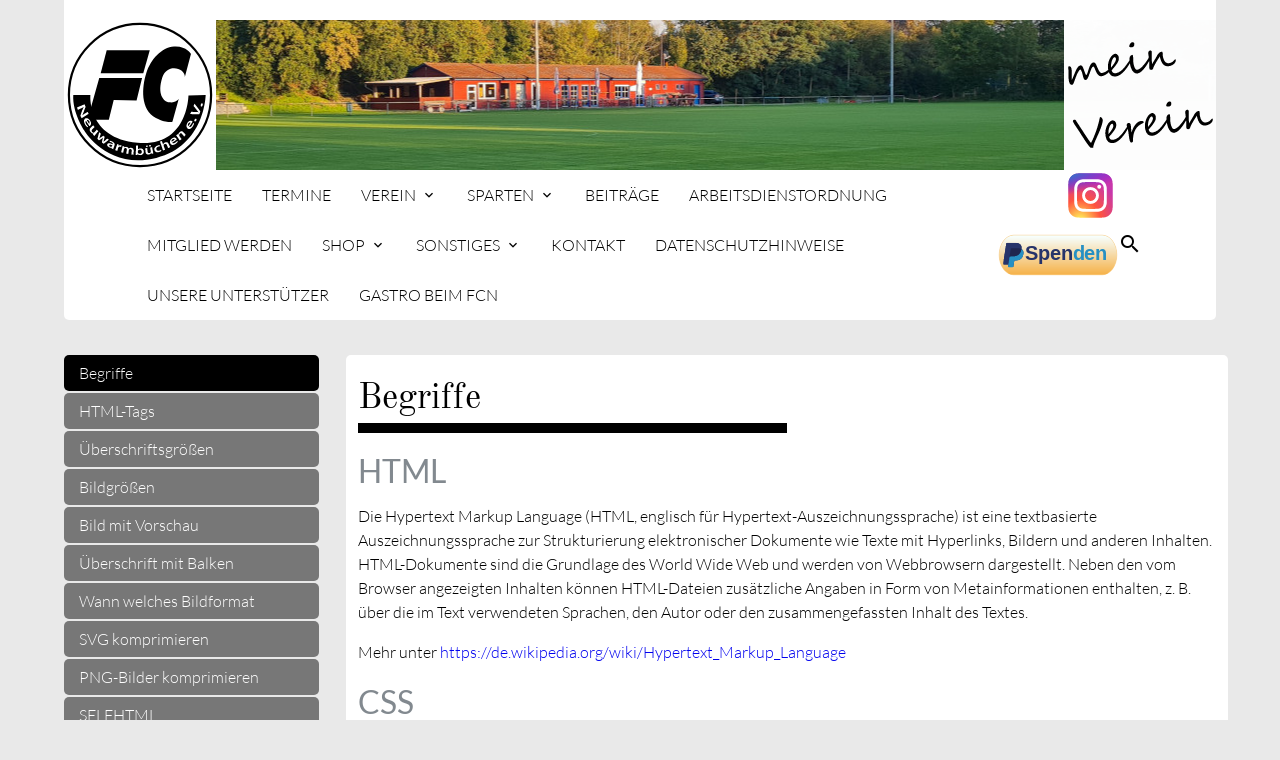

--- FILE ---
content_type: text/html; charset=UTF-8
request_url: https://fc-neuwarmbuechen.de/spielwiese-begriffe.html
body_size: 77358
content:
<!DOCTYPE html>
<html lang="de">
<head>

      <meta charset="UTF-8">
    <title>Begriffe - FC Neuwarmbüchen e.V.</title>
    <base href="https://fc-neuwarmbuechen.de/">

          <meta name="robots" content="index,follow">
      <meta name="description" content="">
      <meta name="generator" content="Contao Open Source CMS">
    
    
    <meta name="viewport" content="width=device-width, initial-scale=1.0">
    <link rel="stylesheet" href="/assets/css/layout.min.css,responsive.min.css,mod_visitors_basic.css,theme-c...-e1588123.css">    <link rel="stylesheet" type="text/css" media="all" href="/assets/css/mate.scss-b06170ee.css">
    <script src="/assets/js/jquery.min.js-c31f118d.js"></script><link rel="icon" type="image/svg+xml" href="/files/layout/logo_fcn.svg" sizes="any">
<link rel="icon" href="/files/layout/logo_fcn.png" type="image/png">

    <meta property="og:title" content="Begriffe - FC Neuwarmbüchen e.V." />
    <meta property="og:description" content="" />
    <meta property="og:url" content="https://fc-neuwarmbuechen.de/spielwiese-begriffe.html" />
      
  <script>
    document.addEventListener('DOMContentLoaded', (event) => {
      if(localStorage.getItem('high-contrast')==='on') document.querySelector('body').classList.add('high-contrast');
    })
  </script>  <script>
    document.addEventListener('DOMContentLoaded', (event) => {
      if(localStorage.getItem('font-size')!=='') document.querySelector('body').style.fontSize = localStorage.getItem('font-size');
    })
  </script></head>
<body id="top" class="left-col">

    
  <div id="wrapper" class="hc-bg-black">

                  <header id="header">
          <div class="inside">
            
<div class="sectionTop">
	  	<div>
	  <div class="inside">
	  	<img src="files/layout/logo_fcn_weis.svg" style="height: 152px;" alt="Logo des FC Neuwarmbüchen e.V." title="Logo des FC Neuwarmbüchen e.V.">
	  	<img src="files/layout/mein_verein_path.svg" style="height: 152px;" alt="Slogan Mein Versein" title="Slogan Mein Versein">
	  	</div>
	  	<!--<div>
			&#123;&#123;theme::content::MATE01/03&#125;&#125;
		</div>
		<div>
			&#123;&#123;theme::content::MATE01/02&#125;&#125;
		</div>
		<div>
			&#123;&#123;theme::content::MATE01/01&#125;&#125;
		</div>-->
	  </div>
</div><!-- indexer::stop -->
<nav id="mateNavbar276" class="navbar-dropdown hc-bg-black-ter mod_mateNavbar text-decoration-none block includeHeadroom stuckNavbar type5">
  <div class="nav-wrapper" >

          <a href="/fcn.html" class="brand-logo" title="FC Neuwarmbüchen e.V.">

  <div id="article-145" class="mod_article block">
    
          


        <div class="content-image">            
                                <figure>
                                                                                                                    <img src="/files/layout/logo_fcn.svg" alt="Logo des FC Neuwarmbüchen e.V." title="Logo des FC Neuwarmbüchen e.V." width="100" height="100">
            
                                        
                    
                                        </figure>
            </div>






        <div class="fixed-nav content-image">            
                                <figure>
                                                                                                                    <img src="/files/layout/logo_fcn.svg" alt="Logo des FC Neuwarmbüchen e.V." title="Logo des FC Neuwarmbüchen e.V." width="100" height="100">
            
                                        
                    
                                        </figure>
            </div>



    
      </div>

</a>
    
          <a href="#" data-target="mobile-menu276" class="sidenav-trigger"><i class="material-icons">menu</i></a>
    
    <ul id="desktop-menu276" class="desktop-menu right hide-on-med-and-down ">
      
      <li id="page91" class="first"><a href="/startseite.html" title="Startseite" class="first">Startseite </a></li>
      <li id="page313"><a href="/termine.html" title="Termine" class="">Termine </a></li>
      <li id="page92" class="submenu"><a href="/verein.html" title="Verein" class="submenu dropdown-button" aria-haspopup="true" data-target="nav276dropdown92">Verein </a></li>
      <li id="page161" class="submenu"><a href="/sparten.html" title="Sparten" class="submenu dropdown-button" aria-haspopup="true" data-target="nav276dropdown161">Sparten </a></li>
      <li id="page218"><a href="/beitraege.html" title="Beiträge" class="">Beiträge </a></li>
      <li id="page314"><a href="/arbeitsdienstordnung.html" class="">Arbeitsdienstordnung </a></li>
      <li id="page219" class="bold"><a href="/mitglied-werden.html" title="Mitglied werden" class="bold">Mitglied werden </a></li>
      <li id="page247" class="submenu"><a href="/shop.html" class="submenu dropdown-button" aria-haspopup="true" data-target="nav276dropdown247">Shop </a></li>
      <li id="page197" class="submenu"><a href="/sonstiges.html" title="Sonstiges" class="submenu dropdown-button" aria-haspopup="true" data-target="nav276dropdown197">Sonstiges </a></li>
      <li id="page139" class="contact"><a href="/kontakt.html" title="Kontakt" class="contact">Kontakt </a></li>
      <li id="page207" class="datenschutzhinweise"><a href="/datenschutzhinweise.html" title="Datenschutzhinweise" class="datenschutzhinweise">Datenschutzhinweise </a></li>
      <li id="page259"><a href="/unsere-Sponsoren.html" title="Unsere Sponsoren" class="">Unsere Unterstützer </a></li>
      <li id="page274"><a href="/gastro-beim-fcn.html" class="">Gastro beim FCN </a></li>
      <li id="page199" class="instagram"><a href="https://www.instagram.com/fc_neuwarmbuechen" title="Instagram" class="instagram" target="_blank" rel="noreferrer noopener">Instagram </a></li>
      <li id="page279" class="spenden last"><a href="https://www.paypal.com/donate?hosted_button_id=9G6TR8BRAESTG" title="Spenden" class="spenden last" target="_blank" rel="noreferrer noopener">spenden </a></li>
      </ul>

          <ul id="mobile-menu276" class="mobile-menu sidenav hc-bg-black-ter ">
              <li class="first">
      <a href="/startseite.html"
         title="Startseite"         class="first"                >
        Startseite      </a>
          </li>
          <li>
      <a href="/termine.html"
         title="Termine"                        >
        Termine      </a>
          </li>
          <li class="submenu">
      <a href="/verein.html"
         title="Verein"         class="submenu"                 aria-haspopup="true">
        Verein      </a>
              <i class="material-icons right" style="z-index: 999;position: relative;right: 5px;top: -55px;">arrow_drop_down</i>
          </li>
          <li class="subitems" style="display:none;background:rgba(0, 0, 0, .05);">
        <ul class="hc-bg-grey-dark">
                      <li>
              <a href="/vorstand.html" class=" hc-text-white"
                 title="Vorstand">
                Vorstand              </a>
                          </li>

                                  <li>
              <a href="/spartenleitung.html" class=" hc-text-white"
                 title="Spartenleitung">
                Spartenleitung              </a>
                          </li>

                                  <li>
              <a href="/adresse.html" class=" hc-text-white"
                 title="Adresse">
                Adresse              </a>
                          </li>

                                  <li>
              <a href="/geschichte.html" class=" hc-text-white"
                 title="Geschichte">
                Geschichte              </a>
                          </li>

                                  <li>
              <a href="/satzung.html" class=" hc-text-white"
                 title="Satzung">
                Satzung              </a>
                          </li>

                              </ul>
      </li>
          <li class="submenu">
      <a href="/sparten.html"
         title="Sparten"         class="submenu"                 aria-haspopup="true">
        Sparten      </a>
              <i class="material-icons right" style="z-index: 999;position: relative;right: 5px;top: -55px;">arrow_drop_down</i>
          </li>
          <li class="subitems" style="display:none;background:rgba(0, 0, 0, .05);">
        <ul class="hc-bg-grey-dark">
                      <li>
              <a href="/cross-training.html" class=" hc-text-white"
                 title="Cross-Training">
                Cross-Training              </a>
                              <i id="toggleMenu" class="material-icons right" style="z-index: 999;position: relative;right: 5px;top: -55px;">arrow_drop_down</i>
                          </li>

                          <li style="display:none;background:rgba(0, 0, 0, .05);">
                <ul>
                                      <li>
                      <a href="/cross-training-bilder.html" class=" hc-text-white"
                         title="Bilder unseres Trainings">
                        Bilder                      </a>
                                          </li>
                                                      </ul>
              </li>
                                  <li>
              <a href="/e-sport.html" class=" hc-text-white"
                 title="E-Sport">
                E-Sport i.G.              </a>
                              <i id="toggleMenu" class="material-icons right" style="z-index: 999;position: relative;right: 5px;top: -55px;">arrow_drop_down</i>
                          </li>

                          <li style="display:none;background:rgba(0, 0, 0, .05);">
                <ul>
                                      <li>
                      <a href="/e-sport-kontakt.html" class=" hc-text-white"
                         title="Kontakt">
                        Kontakt                      </a>
                                          </li>
                                                          <li>
                      <a href="/e-sport-trainingszeiten.html" class=" hc-text-white"
                         title="Trainingszeiten">
                        Trainingszeiten                      </a>
                                          </li>
                                                          <li>
                      <a href="/theControllerProject.html" class=" hc-text-white"
                         title="The Controller Project">
                        The Controller Project                      </a>
                                          </li>
                                                          <li>
                      <a href="/wasSpielenWir.html" class=" hc-text-white"
                         title="Was spielen wir">
                        Was spielen wir                      </a>
                                          </li>
                                                          <li>
                      <a href="/e-sport-equipment.html" class=" hc-text-white"
                         title="Equipment">
                        Equipment                      </a>
                                          </li>
                                                      </ul>
              </li>
                                  <li>
              <a href="/fussball.html" class=" hc-text-white"
                 title="Fußball">
                Fußball              </a>
                              <i id="toggleMenu" class="material-icons right" style="z-index: 999;position: relative;right: 5px;top: -55px;">arrow_drop_down</i>
                          </li>

                          <li style="display:none;background:rgba(0, 0, 0, .05);">
                <ul>
                                      <li>
                      <a href="/fussball-spartenleitung.html" class=" hc-text-white"
                         title="Spartenleitung">
                        Spartenleitung                      </a>
                                          </li>
                                                          <li>
                      <a href="/fussball-verhaltenskodex.html" class=" hc-text-white"
                         title="Platzordnung">
                        Verhaltenskodex                      </a>
                                          </li>
                                                          <li>
                      <a href="/fussball-platzbelegung.html" class=" hc-text-white"
                         title="Platzbelegung">
                        Platzbelegung                      </a>
                                              <i id="toggleMenu" class="material-icons right" style="z-index: 999;position: relative;right: 5px;top: -55px;">arrow_drop_down</i>
                                          </li>
                                          <li style="display:none;background:rgba(0, 0, 0, .05);">
                        <ul>
                          <li>
                                                          <a href="/fussball-platzbelegung-buchen.html" class=" hc-text-white"
                                 title="Rasenplatz buchen">
                                Platz anfragen                              </a>
                                                      </li>
                        </ul>
                      </li>
                                                          <li>
                      <a href="/fussball-herren.html" class=" hc-text-white"
                         title="Herren">
                        Herren                      </a>
                                              <i id="toggleMenu" class="material-icons right" style="z-index: 999;position: relative;right: 5px;top: -55px;">arrow_drop_down</i>
                                          </li>
                                          <li style="display:none;background:rgba(0, 0, 0, .05);">
                        <ul>
                          <li>
                                                          <a href="/fussball-herren-1.html" class=" hc-text-white"
                                 title="1. Herren">
                                1. Herren                              </a>
                                                          <a href="/fussball-herren-ue32.html" class=" hc-text-white"
                                 title="Ü32 Alt-Herren">
                                Ü32 Alt-Herren                              </a>
                                                          <a href="/fussball-herren-ue40.html" class=" hc-text-white"
                                 title="Ü 40 Alt-Alt">
                                Ü 40 Alt-Alt                              </a>
                                                          <a href="/fussball-herren/ue50.html" class=" hc-text-white"
                                >
                                Ü50 Altsenioren                              </a>
                                                      </li>
                        </ul>
                      </li>
                                                          <li>
                      <a href="/fussball-frauen.html" class=" hc-text-white"
                         title="Frauen">
                        Frauen                      </a>
                                          </li>
                                                          <li>
                      <a href="/fussball-jugend.html" class=" hc-text-white"
                         title="Jugend">
                        Jugend                      </a>
                                              <i id="toggleMenu" class="material-icons right" style="z-index: 999;position: relative;right: 5px;top: -55px;">arrow_drop_down</i>
                                          </li>
                                          <li style="display:none;background:rgba(0, 0, 0, .05);">
                        <ul>
                          <li>
                                                          <a href="/fussball-jugend-welche-jugend.html" class=" hc-text-white"
                                 title="Welche Jugend ist richtig?">
                                Welche Jugend ist richtig?                              </a>
                                                          <a href="/fussball-jugend-camp.html" class=" hc-text-white"
                                 title="Fußballcamp">
                                Fußballcamp                              </a>
                                                          <a href="/fussball-jugend-b.html" class=" hc-text-white"
                                 title="B-Jugend">
                                B-Jugend                              </a>
                                                          <a href="/fussball-jugend-1d_2.html" class=" hc-text-white"
                                 title="1. D-Jugend">
                                1. D-Jugend                              </a>
                                                          <a href="/fussball-jugend-2_d.html" class=" hc-text-white"
                                 title="2. D-Jugend">
                                2. D-Jugend                              </a>
                                                          <a href="/fussball-jugend-2e.html" class=" hc-text-white"
                                 title="2. E-Jugend">
                                2. E-Jugend                              </a>
                                                          <a href="/fussball-jugend-of.html" class=" hc-text-white"
                                 title="OF-Jugend">
                                OF-Jugend                              </a>
                                                          <a href="/fussball-jugend-2of.html" class=" hc-text-white"
                                 title="2. OF-Jugend">
                                2. OF-Jugend                              </a>
                                                          <a href="/fussball-jugend-uf.html" class=" hc-text-white"
                                 title="UF-Jugend">
                                UF-Jugend                              </a>
                                                          <a href="/fussball-jugend-g.html" class=" hc-text-white"
                                 title="G-Jugend">
                                G-Jugend                              </a>
                                                      </li>
                        </ul>
                      </li>
                                                          <li>
                      <a href="/fussball-formulare.html" class=" hc-text-white"
                         title="Formulare">
                        Formulare                      </a>
                                          </li>
                                                          <li>
                      <a href="/fussball-sponsoren.html" class=" hc-text-white"
                         title="Unsere Sponsoren">
                        Unsere Sponsoren                      </a>
                                          </li>
                                                      </ul>
              </li>
                                  <li>
              <a href="/gesundheitssport.html" class=" hc-text-white"
                 title="Gesundheitssport">
                Gesundheitssport              </a>
                          </li>

                                  <li>
              <a href="/kinder-u-jugendturnen.html" class=" hc-text-white"
                 title="Kinder- und Jugendturnen">
                Kinder- und Jugendturnen              </a>
                          </li>

                                  <li>
              <a href="/leichtathletik.html" class=" hc-text-white"
                 title="Leichtathletik">
                Leichtathletik              </a>
                              <i id="toggleMenu" class="material-icons right" style="z-index: 999;position: relative;right: 5px;top: -55px;">arrow_drop_down</i>
                          </li>

                          <li style="display:none;background:rgba(0, 0, 0, .05);">
                <ul>
                                      <li>
                      <a href="/leichtathletik-sportabzeichen.html" class=" hc-text-white"
                         title="Sportabzeichen">
                        Sportabzeichen                      </a>
                                          </li>
                                                      </ul>
              </li>
                                  <li>
              <a href="/nav-petanque.html" class=" hc-text-white"
                 title="Petanque">
                Petanque              </a>
                              <i id="toggleMenu" class="material-icons right" style="z-index: 999;position: relative;right: 5px;top: -55px;">arrow_drop_down</i>
                          </li>

                          <li style="display:none;background:rgba(0, 0, 0, .05);">
                <ul>
                                      <li>
                      <a href="/petanque-spartenvertretung.html" class=" hc-text-white"
                         title="Spartenvertretung">
                        Spartenleitung                      </a>
                                          </li>
                                                          <li>
                      <a href="/petanque-trainingszeiten.html" class=" hc-text-white"
                         title="Trainingszeiten">
                        Trainingszeiten                      </a>
                                          </li>
                                                          <li>
                      <a href="/petanque-anfahrt.html" class=" hc-text-white"
                         title="Anfahrt">
                        Anfahrt                      </a>
                                          </li>
                                                          <li>
                      <a href="/petanque-bildergalerie.html" class=" hc-text-white"
                         title="Bildergalerie">
                        Bildergalerie                      </a>
                                          </li>
                                                      </ul>
              </li>
                                  <li>
              <a href="/sapo.html" class=" hc-text-white"
                 title="Sapo">
                Sapo              </a>
                              <i id="toggleMenu" class="material-icons right" style="z-index: 999;position: relative;right: 5px;top: -55px;">arrow_drop_down</i>
                          </li>

                          <li style="display:none;background:rgba(0, 0, 0, .05);">
                <ul>
                                      <li>
                      <a href="/sapo-i-g/news.html" class=" hc-text-white"
                        >
                        Informationen / Neues                      </a>
                                          </li>
                                                          <li>
                      <a href="/sapo-i-g/abteilungsleiter-ansprechpartner.html" class=" hc-text-white"
                        >
                        Abteilungsleiter/Ansprechpartner                      </a>
                                          </li>
                                                          <li>
                      <a href="/sapo-i-g/mitglied-werden.html" class=" hc-text-white"
                        >
                        Mitglied werden                      </a>
                                          </li>
                                                          <li>
                      <a href="/sapo-i-g/fotos.html" class=" hc-text-white"
                        >
                        Fotos                      </a>
                                          </li>
                                                      </ul>
              </li>
                                  <li>
              <a href="/tabata.html" class=" hc-text-white"
                 title="Tabata">
                Tabata              </a>
                          </li>

                                  <li>
              <a href="/tafi-tanzfit.html" class=" hc-text-white"
                >
                TaFi &#40;Tanzfit&#41;              </a>
                              <i id="toggleMenu" class="material-icons right" style="z-index: 999;position: relative;right: 5px;top: -55px;">arrow_drop_down</i>
                          </li>

                          <li style="display:none;background:rgba(0, 0, 0, .05);">
                <ul>
                                      <li>
                      <a href="/tafi-tanzfit/tafi-kids.html" class=" hc-text-white"
                        >
                        Tafi Kids                      </a>
                                          </li>
                                                          <li>
                      <a href="/tafi-tanzfit/kontakt.html" class=" hc-text-white"
                        >
                        Kontakt                      </a>
                                          </li>
                                                      </ul>
              </li>
                                  <li>
              <a href="/tanzen.html" class=" hc-text-white"
                 title="Tanzen">
                Tanzen              </a>
                              <i id="toggleMenu" class="material-icons right" style="z-index: 999;position: relative;right: 5px;top: -55px;">arrow_drop_down</i>
                          </li>

                          <li style="display:none;background:rgba(0, 0, 0, .05);">
                <ul>
                                      <li>
                      <a href="/tanzen-kontakt.html" class=" hc-text-white"
                         title="Kontakt">
                        Kontakt                      </a>
                                          </li>
                                                          <li>
                      <a href="/tanzen-trainingszeit.html" class=" hc-text-white"
                         title="Trainingszeit">
                        Trainingszeit                      </a>
                                          </li>
                                                          <li>
                      <a href="/tanzen-aktivitaeten.html" class=" hc-text-white"
                         title="Aktivitäten">
                        Aktivitäten                      </a>
                                          </li>
                                                          <li>
                      <a href="/tanzen-workshop.html" class=" hc-text-white"
                         title="Workshop">
                        Workshop                      </a>
                                          </li>
                                                          <li>
                      <a href="/tanzen-historie.html" class=" hc-text-white"
                         title="Historie der Tanzsparte">
                        Historie der Tanzsparte                      </a>
                                          </li>
                                                      </ul>
              </li>
                                  <li>
              <a href="/tennis.html" class=" hc-text-white"
                 title="Tennis">
                Tennis              </a>
                              <i id="toggleMenu" class="material-icons right" style="z-index: 999;position: relative;right: 5px;top: -55px;">arrow_drop_down</i>
                          </li>

                          <li style="display:none;background:rgba(0, 0, 0, .05);">
                <ul>
                                      <li>
                      <a href="/tennis-kontakt.html" class=" hc-text-white"
                         title="Kontakte">
                        Kontakte                      </a>
                                          </li>
                                                          <li>
                      <a href="/News.html" class=" hc-text-white"
                        >
                        Aktuelles                      </a>
                                          </li>
                                                          <li>
                      <a href="/tennis/mitgliedschaft.html" class=" hc-text-white"
                        >
                        Mitgliedschaft und Beiträge                      </a>
                                          </li>
                                                          <li>
                      <a href="/tennis/unsere-veranstaltungen.html" class=" hc-text-white"
                        >
                        Unsere Veranstaltungen                      </a>
                                              <i id="toggleMenu" class="material-icons right" style="z-index: 999;position: relative;right: 5px;top: -55px;">arrow_drop_down</i>
                                          </li>
                                          <li style="display:none;background:rgba(0, 0, 0, .05);">
                        <ul>
                          <li>
                                                          <a href="/tennis/unsere-veranstaltungen/tennis-sommercamp.html" class=" hc-text-white"
                                >
                                Sommer-Tenniscamp                              </a>
                                                      </li>
                        </ul>
                      </li>
                                                          <li>
                      <a href="/Privattrainer.html" class=" hc-text-white"
                        >
                        Training                      </a>
                                              <i id="toggleMenu" class="material-icons right" style="z-index: 999;position: relative;right: 5px;top: -55px;">arrow_drop_down</i>
                                          </li>
                                          <li style="display:none;background:rgba(0, 0, 0, .05);">
                        <ul>
                          <li>
                                                          <a href="/Clemens_Fiedler.html" class=" hc-text-white"
                                >
                                Unsere Trainer stellen sich vor                              </a>
                                                      </li>
                        </ul>
                      </li>
                                                          <li>
                      <a href="/tennis/mannschaften-und-punktspielbetrieb.html" class=" hc-text-white"
                         title="Mannschaften und Punktspielbetrieb">
                        Mannschaften und Punktspielbetrieb                      </a>
                                          </li>
                                                          <li>
                      <a href="/tennis/arbeitseinsatz.html" class=" hc-text-white"
                        >
                        Arbeitseinsätze                      </a>
                                          </li>
                                                      </ul>
              </li>
                                  <li>
              <a href="/tischtennis.html" class=" hc-text-white"
                 title="Tischtennis">
                Tischtennis              </a>
                              <i id="toggleMenu" class="material-icons right" style="z-index: 999;position: relative;right: 5px;top: -55px;">arrow_drop_down</i>
                          </li>

                          <li style="display:none;background:rgba(0, 0, 0, .05);">
                <ul>
                                      <li>
                      <a href="/tischtennis-kontakt.html" class=" hc-text-white"
                        >
                        Kontakt                      </a>
                                          </li>
                                                          <li>
                      <a href="/tischtennis-mannschaften.html" class=" hc-text-white"
                        >
                        Mannschaften und Spielbetrieb                      </a>
                                          </li>
                                                          <li>
                      <a href="/tischtennis-training.html" class=" hc-text-white"
                        >
                        Training                      </a>
                                          </li>
                                                          <li>
                      <a href="/tischtennis-bilder.html" class=" hc-text-white"
                         title="Bilder">
                        Bilder                      </a>
                                          </li>
                                                          <li>
                      <a href="/tischtennis-link.html" class=" hc-text-white"
                        >
                        Links                      </a>
                                          </li>
                                                      </ul>
              </li>
                                  <li>
              <a href="/volleyball.html" class=" hc-text-white"
                 title="Volleyball">
                Volleyball              </a>
                              <i id="toggleMenu" class="material-icons right" style="z-index: 999;position: relative;right: 5px;top: -55px;">arrow_drop_down</i>
                          </li>

                          <li style="display:none;background:rgba(0, 0, 0, .05);">
                <ul>
                                      <li>
                      <a href="/volleyball-kontakte.html" class=" hc-text-white"
                         title="Kontakt">
                        Kontakt                      </a>
                                          </li>
                                                          <li>
                      <a href="/volleyball-beachplatz.html" class=" hc-text-white"
                         title="Der Beachplatz">
                        Der Beachplatz                      </a>
                                          </li>
                                                          <li>
                      <a href="/volleyball-trainingsbetrieb.html" class=" hc-text-white"
                         title="Trainingsbetrieb">
                        Trainingsbetrieb                      </a>
                                          </li>
                                                          <li>
                      <a href="/volleyball-punktspielbetrieb.html" class=" hc-text-white"
                         title="Punktspielbetrieb">
                        Punktspielbetrieb                      </a>
                                          </li>
                                                          <li>
                      <a href="/volleyball-belegung.html" class=" hc-text-white"
                         title="Belegung">
                        Belegung                      </a>
                                          </li>
                                                          <li>
                      <a href="/volleyball-mieten.html" class=" hc-text-white"
                        >
                        Mieten                      </a>
                                          </li>
                                                          <li>
                      <a href="/volleyball-links.html" class=" hc-text-white"
                         title="Links">
                        Links                      </a>
                                          </li>
                                                      </ul>
              </li>
                                  <li>
              <a href="/yoga.html" class=" hc-text-white"
                 title="Yoga">
                Yoga              </a>
                          </li>

                              </ul>
      </li>
          <li>
      <a href="/beitraege.html"
         title="Beiträge"                        >
        Beiträge      </a>
          </li>
          <li>
      <a href="/arbeitsdienstordnung.html"
                                >
        Arbeitsdienstordnung      </a>
          </li>
          <li class="bold">
      <a href="/mitglied-werden.html"
         title="Mitglied werden"         class="bold"                >
        Mitglied werden      </a>
          </li>
          <li class="submenu">
      <a href="/shop.html"
                 class="submenu"                 aria-haspopup="true">
        Shop      </a>
              <i class="material-icons right" style="z-index: 999;position: relative;right: 5px;top: -55px;">arrow_drop_down</i>
          </li>
          <li class="subitems" style="display:none;background:rgba(0, 0, 0, .05);">
        <ul class="hc-bg-grey-dark">
                      <li>
              <a href="https://sportkluft-shop.myshopify.com/collections/fc-neuwarmbuchen" class=" hc-text-white"
                 title="FCN-Shop">
                FCN-Shop              </a>
                          </li>

                                  <li>
              <a href="https://sportkluft-shop.myshopify.com/collections/jsg-neuwarmbuchen-kirchhorst-burgwedel" class=" hc-text-white"
                 title="JSG-Shop">
                JSG-Shop              </a>
                          </li>

                              </ul>
      </li>
          <li class="submenu">
      <a href="/sonstiges.html"
         title="Sonstiges"         class="submenu"                 aria-haspopup="true">
        Sonstiges      </a>
              <i class="material-icons right" style="z-index: 999;position: relative;right: 5px;top: -55px;">arrow_drop_down</i>
          </li>
          <li class="subitems" style="display:none;background:rgba(0, 0, 0, .05);">
        <ul class="hc-bg-grey-dark">
                      <li>
              <a href="/hallenbelegung.html" class=" hc-text-white"
                 title="Hallenbelegung">
                Hallenbelegung              </a>
                          </li>

                                  <li>
              <a href="/schadensmeldung.html" class=" hc-text-white"
                 title="Schadensmeldung">
                Schadensmeldung              </a>
                          </li>

                                  <li>
              <a href="/urkunden.html" class=" hc-text-white"
                 title="Urkunden">
                Urkunden              </a>
                          </li>

                                  <li>
              <a href="/download.html" class=" hc-text-white"
                 title="Download">
                Download              </a>
                          </li>

                                  <li>
              <a href="https://nwb-vatertag.jimdofree.com/" class=" hc-text-white"
                 title="Vatertagsturniers in Neuwarmbüchen">
                Vatertagsturnier in Neuwarmbüchen              </a>
                          </li>

                              </ul>
      </li>
          <li class="contact">
      <a href="/kontakt.html"
         title="Kontakt"         class="contact"                >
        Kontakt      </a>
          </li>
          <li class="datenschutzhinweise">
      <a href="/datenschutzhinweise.html"
         title="Datenschutzhinweise"         class="datenschutzhinweise"                >
        Datenschutzhinweise      </a>
          </li>
          <li>
      <a href="/unsere-Sponsoren.html"
         title="Unsere Sponsoren"                        >
        Unsere Unterstützer      </a>
          </li>
          <li>
      <a href="/gastro-beim-fcn.html"
                                >
        Gastro beim FCN      </a>
          </li>
          <li class="instagram">
      <a href="https://www.instagram.com/fc_neuwarmbuechen"
         title="Instagram"         class="instagram"                >
        Instagram      </a>
          </li>
          <li class="spenden last">
      <a href="https://www.paypal.com/donate?hosted_button_id=9G6TR8BRAESTG"
         title="Spenden"         class="spenden last"                >
        spenden      </a>
          </li>
      
        <li>
          <!-- contrast and size switcher -->
          
        </li>
      </ul>
    
          

  <div id="article-182" class="mod_article block">
    
          


        <div class="search content-text">            
                            
    
                    
        <div class="rte">
                    <p><a><em class="material-icons">search</em></a></p>
            </div>
    
            </div>



    
      </div>


    
    
  <ul id="nav276dropdown92" class=" dropdown-content">
          <li id="page129" class="hc-bg-black-ter hc-hover-bg-white hc-hover-text-black first"><a href="/vorstand.html" title="Vorstand" class="first">Vorstand </a></li>
          <li id="page130" class="hc-bg-black-ter hc-hover-bg-white hc-hover-text-black"><a href="/spartenleitung.html" title="Spartenleitung" class="">Spartenleitung </a></li>
          <li id="page157" class="hc-bg-black-ter hc-hover-bg-white hc-hover-text-black"><a href="/adresse.html" title="Adresse" class="">Adresse </a></li>
          <li id="page158" class="hc-bg-black-ter hc-hover-bg-white hc-hover-text-black"><a href="/geschichte.html" title="Geschichte" class="">Geschichte </a></li>
          <li id="page159" class="hc-bg-black-ter hc-hover-bg-white hc-hover-text-black last"><a href="/satzung.html" title="Satzung" class="last">Satzung </a></li>
      </ul>

  <ul id="nav276dropdown161" class=" dropdown-content">
          <li id="page166" class="hc-bg-black-ter hc-hover-bg-white hc-hover-text-black submenu first"><a href="/cross-training.html" title="Cross-Training" class="submenu first dropdown-button" aria-haspopup="true" data-target="nav276dropdown166">Cross-Training </a></li>
          <li id="page237" class="hc-bg-black-ter hc-hover-bg-white hc-hover-text-black submenu"><a href="/e-sport.html" title="E-Sport" class="submenu dropdown-button" aria-haspopup="true" data-target="nav276dropdown237">E-Sport i.G. </a></li>
          <li id="page162" class="hc-bg-black-ter hc-hover-bg-white hc-hover-text-black submenu"><a href="/fussball.html" title="Fußball" class="submenu dropdown-button" aria-haspopup="true" data-target="nav276dropdown162">Fußball </a></li>
          <li id="page168" class="hc-bg-black-ter hc-hover-bg-white hc-hover-text-black"><a href="/gesundheitssport.html" title="Gesundheitssport" class="">Gesundheitssport </a></li>
          <li id="page163" class="hc-bg-black-ter hc-hover-bg-white hc-hover-text-black"><a href="/kinder-u-jugendturnen.html" title="Kinder- und Jugendturnen" class="">Kinder- und Jugendturnen </a></li>
          <li id="page171" class="hc-bg-black-ter hc-hover-bg-white hc-hover-text-black submenu"><a href="/leichtathletik.html" title="Leichtathletik" class="submenu dropdown-button" aria-haspopup="true" data-target="nav276dropdown171">Leichtathletik </a></li>
          <li id="page165" class="hc-bg-black-ter hc-hover-bg-white hc-hover-text-black submenu"><a href="/nav-petanque.html" title="Petanque" class="submenu dropdown-button" aria-haspopup="true" data-target="nav276dropdown165">Petanque </a></li>
          <li id="page304" class="hc-bg-black-ter hc-hover-bg-white hc-hover-text-black submenu"><a href="/sapo.html" title="Sapo" class="submenu dropdown-button" aria-haspopup="true" data-target="nav276dropdown304">Sapo </a></li>
          <li id="page167" class="hc-bg-black-ter hc-hover-bg-white hc-hover-text-black"><a href="/tabata.html" title="Tabata" class="">Tabata </a></li>
          <li id="page289" class="hc-bg-black-ter hc-hover-bg-white hc-hover-text-black submenu"><a href="/tafi-tanzfit.html" class="submenu dropdown-button" aria-haspopup="true" data-target="nav276dropdown289">TaFi &#40;Tanzfit&#41; </a></li>
          <li id="page174" class="hc-bg-black-ter hc-hover-bg-white hc-hover-text-black submenu"><a href="/tanzen.html" title="Tanzen" class="submenu dropdown-button" aria-haspopup="true" data-target="nav276dropdown174">Tanzen </a></li>
          <li id="page164" class="hc-bg-black-ter hc-hover-bg-white hc-hover-text-black submenu"><a href="/tennis.html" title="Tennis" class="submenu dropdown-button" aria-haspopup="true" data-target="nav276dropdown164">Tennis </a></li>
          <li id="page173" class="hc-bg-black-ter hc-hover-bg-white hc-hover-text-black submenu"><a href="/tischtennis.html" title="Tischtennis" class="submenu dropdown-button" aria-haspopup="true" data-target="nav276dropdown173">Tischtennis </a></li>
          <li id="page172" class="hc-bg-black-ter hc-hover-bg-white hc-hover-text-black submenu"><a href="/volleyball.html" title="Volleyball" class="submenu dropdown-button" aria-haspopup="true" data-target="nav276dropdown172">Volleyball </a></li>
          <li id="page175" class="hc-bg-black-ter hc-hover-bg-white hc-hover-text-black last"><a href="/yoga.html" title="Yoga" class="last">Yoga </a></li>
      </ul>

  <ul id="nav276dropdown247" class=" dropdown-content">
          <li id="page248" class="hc-bg-black-ter hc-hover-bg-white hc-hover-text-black first"><a href="https://sportkluft-shop.myshopify.com/collections/fc-neuwarmbuchen" title="FCN-Shop" class="first" target="_blank" rel="noreferrer noopener">FCN-Shop </a></li>
          <li id="page249" class="hc-bg-black-ter hc-hover-bg-white hc-hover-text-black last"><a href="https://sportkluft-shop.myshopify.com/collections/jsg-neuwarmbuchen-kirchhorst-burgwedel" title="JSG-Shop" class="last" target="_blank" rel="noreferrer noopener">JSG-Shop </a></li>
      </ul>

  <ul id="nav276dropdown197" class=" dropdown-content">
          <li id="page258" class="hc-bg-black-ter hc-hover-bg-white hc-hover-text-black first"><a href="/hallenbelegung.html" title="Hallenbelegung" class="first">Hallenbelegung </a></li>
          <li id="page208" class="hc-bg-black-ter hc-hover-bg-white hc-hover-text-black"><a href="/schadensmeldung.html" title="Schadensmeldung" class="">Schadensmeldung </a></li>
          <li id="page250" class="hc-bg-black-ter hc-hover-bg-white hc-hover-text-black"><a href="/urkunden.html" title="Urkunden" class="">Urkunden </a></li>
          <li id="page251" class="hc-bg-black-ter hc-hover-bg-white hc-hover-text-black"><a href="/download.html" title="Download" class="">Download </a></li>
          <li id="page280" class="hc-bg-black-ter hc-hover-bg-white hc-hover-text-black last"><a href="https://nwb-vatertag.jimdofree.com/" title="Vatertagsturniers in Neuwarmbüchen" class="last" target="_blank" rel="noreferrer noopener">Vatertagsturnier in Neuwarmbüchen </a></li>
      </ul>
    
  <ul id="nav276dropdown166" class=" dropdown-content hc-bg-black-ter">
        <li id="page212" class="hc-bg-black-ter hc-hover-bg-white hc-hover-text-black first last"><a href="/cross-training-bilder.html" title="Bilder unseres Trainings" class="first last">Bilder </a></li>
      </ul>

  <ul id="nav276dropdown237" class=" dropdown-content hc-bg-black-ter">
        <li id="page238" class="hc-bg-black-ter hc-hover-bg-white hc-hover-text-black first"><a href="/e-sport-kontakt.html" title="Kontakt" class="first">Kontakt </a></li>
        <li id="page240" class="hc-bg-black-ter hc-hover-bg-white hc-hover-text-black"><a href="/e-sport-trainingszeiten.html" title="Trainingszeiten" class="">Trainingszeiten </a></li>
        <li id="page300" class="hc-bg-black-ter hc-hover-bg-white hc-hover-text-black"><a href="/theControllerProject.html" title="The Controller Project" class="">The Controller Project </a></li>
        <li id="page301" class="hc-bg-black-ter hc-hover-bg-white hc-hover-text-black"><a href="/wasSpielenWir.html" title="Was spielen wir" class="">Was spielen wir </a></li>
        <li id="page239" class="hc-bg-black-ter hc-hover-bg-white hc-hover-text-black last"><a href="/e-sport-equipment.html" title="Equipment" class="last">Equipment </a></li>
      </ul>

  <ul id="nav276dropdown162" class=" dropdown-content hc-bg-black-ter">
        <li id="page177" class="hc-bg-black-ter hc-hover-bg-white hc-hover-text-black first"><a href="/fussball-spartenleitung.html" title="Spartenleitung" class="first">Spartenleitung </a></li>
        <li id="page176" class="hc-bg-black-ter hc-hover-bg-white hc-hover-text-black"><a href="/fussball-verhaltenskodex.html" title="Platzordnung" class="">Verhaltenskodex </a></li>
        <li id="page245" class="hc-bg-black-ter hc-hover-bg-white hc-hover-text-black submenu"><a href="/fussball-platzbelegung.html" title="Platzbelegung" class="submenu dropdown-button" aria-haspopup="true" data-target="nav276dropdown245">Platzbelegung </a></li>
        <li id="page220" class="hc-bg-black-ter hc-hover-bg-white hc-hover-text-black submenu"><a href="/fussball-herren.html" title="Herren" class="submenu dropdown-button" aria-haspopup="true" data-target="nav276dropdown220">Herren </a></li>
        <li id="page328" class="hc-bg-black-ter hc-hover-bg-white hc-hover-text-black"><a href="/fussball-frauen.html" title="Frauen" class="">Frauen </a></li>
        <li id="page182" class="hc-bg-black-ter hc-hover-bg-white hc-hover-text-black submenu"><a href="/fussball-jugend.html" title="Jugend" class="submenu dropdown-button" aria-haspopup="true" data-target="nav276dropdown182">Jugend </a></li>
        <li id="page244" class="hc-bg-black-ter hc-hover-bg-white hc-hover-text-black"><a href="/fussball-formulare.html" title="Formulare" class="">Formulare </a></li>
        <li id="page253" class="hc-bg-black-ter hc-hover-bg-white hc-hover-text-black last"><a href="/fussball-sponsoren.html" title="Unsere Sponsoren" class="last">Unsere Sponsoren </a></li>
      </ul>

  <ul id="nav276dropdown171" class=" dropdown-content hc-bg-black-ter">
        <li id="page254" class="hc-bg-black-ter hc-hover-bg-white hc-hover-text-black first last"><a href="/leichtathletik-sportabzeichen.html" title="Sportabzeichen" class="first last">Sportabzeichen </a></li>
      </ul>

  <ul id="nav276dropdown165" class=" dropdown-content hc-bg-black-ter">
        <li id="page200" class="hc-bg-black-ter hc-hover-bg-white hc-hover-text-black first"><a href="/petanque-spartenvertretung.html" title="Spartenvertretung" class="first">Spartenleitung </a></li>
        <li id="page201" class="hc-bg-black-ter hc-hover-bg-white hc-hover-text-black"><a href="/petanque-trainingszeiten.html" title="Trainingszeiten" class="">Trainingszeiten </a></li>
        <li id="page202" class="hc-bg-black-ter hc-hover-bg-white hc-hover-text-black"><a href="/petanque-anfahrt.html" title="Anfahrt" class="">Anfahrt </a></li>
        <li id="page203" class="hc-bg-black-ter hc-hover-bg-white hc-hover-text-black last"><a href="/petanque-bildergalerie.html" title="Bildergalerie" class="last">Bildergalerie </a></li>
      </ul>

  <ul id="nav276dropdown304" class=" dropdown-content hc-bg-black-ter">
        <li id="page312" class="hc-bg-black-ter hc-hover-bg-white hc-hover-text-black first"><a href="/sapo-i-g/news.html" class="first">Informationen / Neues </a></li>
        <li id="page309" class="hc-bg-black-ter hc-hover-bg-white hc-hover-text-black"><a href="/sapo-i-g/abteilungsleiter-ansprechpartner.html" class="">Abteilungsleiter/Ansprechpartner </a></li>
        <li id="page306" class="hc-bg-black-ter hc-hover-bg-white hc-hover-text-black"><a href="/sapo-i-g/mitglied-werden.html" class="">Mitglied werden </a></li>
        <li id="page305" class="hc-bg-black-ter hc-hover-bg-white hc-hover-text-black last"><a href="/sapo-i-g/fotos.html" class="last">Fotos </a></li>
      </ul>

  <ul id="nav276dropdown289" class=" dropdown-content hc-bg-black-ter">
        <li id="page299" class="hc-bg-black-ter hc-hover-bg-white hc-hover-text-black first"><a href="/tafi-tanzfit/tafi-kids.html" class="first">Tafi Kids </a></li>
        <li id="page290" class="hc-bg-black-ter hc-hover-bg-white hc-hover-text-black last"><a href="/tafi-tanzfit/kontakt.html" class="last">Kontakt </a></li>
      </ul>

  <ul id="nav276dropdown174" class=" dropdown-content hc-bg-black-ter">
        <li id="page206" class="hc-bg-black-ter hc-hover-bg-white hc-hover-text-black first"><a href="/tanzen-kontakt.html" title="Kontakt" class="first">Kontakt </a></li>
        <li id="page256" class="hc-bg-black-ter hc-hover-bg-white hc-hover-text-black"><a href="/tanzen-trainingszeit.html" title="Trainingszeit" class="">Trainingszeit </a></li>
        <li id="page210" class="hc-bg-black-ter hc-hover-bg-white hc-hover-text-black"><a href="/tanzen-aktivitaeten.html" title="Aktivitäten" class="">Aktivitäten </a></li>
        <li id="page211" class="hc-bg-black-ter hc-hover-bg-white hc-hover-text-black"><a href="/tanzen-workshop.html" title="Workshop" class="">Workshop </a></li>
        <li id="page283" class="hc-bg-black-ter hc-hover-bg-white hc-hover-text-black last"><a href="/tanzen-historie.html" title="Historie der Tanzsparte" class="last">Historie der Tanzsparte </a></li>
      </ul>

  <ul id="nav276dropdown164" class=" dropdown-content hc-bg-black-ter">
        <li id="page213" class="hc-bg-black-ter hc-hover-bg-white hc-hover-text-black first"><a href="/tennis-kontakt.html" title="Kontakte" class="first">Kontakte </a></li>
        <li id="page326" class="hc-bg-black-ter hc-hover-bg-white hc-hover-text-black"><a href="/News.html" class="">Aktuelles </a></li>
        <li id="page324" class="hc-bg-black-ter hc-hover-bg-white hc-hover-text-black"><a href="/tennis/mitgliedschaft.html" class="">Mitgliedschaft und Beiträge </a></li>
        <li id="page325" class="hc-bg-black-ter hc-hover-bg-white hc-hover-text-black submenu"><a href="/tennis/unsere-veranstaltungen.html" class="submenu dropdown-button" aria-haspopup="true" data-target="nav276dropdown325">Unsere Veranstaltungen </a></li>
        <li id="page286" class="hc-bg-black-ter hc-hover-bg-white hc-hover-text-black submenu"><a href="/Privattrainer.html" class="submenu dropdown-button" aria-haspopup="true" data-target="nav276dropdown286">Training </a></li>
        <li id="page320" class="hc-bg-black-ter hc-hover-bg-white hc-hover-text-black"><a href="/tennis/mannschaften-und-punktspielbetrieb.html" title="Mannschaften und Punktspielbetrieb" class="">Mannschaften und Punktspielbetrieb </a></li>
        <li id="page338" class="hc-bg-black-ter hc-hover-bg-white hc-hover-text-black last"><a href="/tennis/arbeitseinsatz.html" class="last">Arbeitseinsätze </a></li>
      </ul>

  <ul id="nav276dropdown173" class=" dropdown-content hc-bg-black-ter">
        <li id="page227" class="hc-bg-black-ter hc-hover-bg-white hc-hover-text-black first"><a href="/tischtennis-kontakt.html" class="first">Kontakt </a></li>
        <li id="page228" class="hc-bg-black-ter hc-hover-bg-white hc-hover-text-black"><a href="/tischtennis-mannschaften.html" class="">Mannschaften und Spielbetrieb </a></li>
        <li id="page229" class="hc-bg-black-ter hc-hover-bg-white hc-hover-text-black"><a href="/tischtennis-training.html" class="">Training </a></li>
        <li id="page209" class="hc-bg-black-ter hc-hover-bg-white hc-hover-text-black"><a href="/tischtennis-bilder.html" title="Bilder" class="">Bilder </a></li>
        <li id="page226" class="hc-bg-black-ter hc-hover-bg-white hc-hover-text-black last"><a href="/tischtennis-link.html" class="last">Links </a></li>
      </ul>

  <ul id="nav276dropdown172" class=" dropdown-content hc-bg-black-ter">
        <li id="page230" class="hc-bg-black-ter hc-hover-bg-white hc-hover-text-black first"><a href="/volleyball-kontakte.html" title="Kontakt" class="first">Kontakt </a></li>
        <li id="page255" class="hc-bg-black-ter hc-hover-bg-white hc-hover-text-black"><a href="/volleyball-beachplatz.html" title="Der Beachplatz" class="">Der Beachplatz </a></li>
        <li id="page233" class="hc-bg-black-ter hc-hover-bg-white hc-hover-text-black"><a href="/volleyball-trainingsbetrieb.html" title="Trainingsbetrieb" class="">Trainingsbetrieb </a></li>
        <li id="page232" class="hc-bg-black-ter hc-hover-bg-white hc-hover-text-black"><a href="/volleyball-punktspielbetrieb.html" title="Punktspielbetrieb" class="">Punktspielbetrieb </a></li>
        <li id="page235" class="hc-bg-black-ter hc-hover-bg-white hc-hover-text-black"><a href="/volleyball-belegung.html" title="Belegung" class="">Belegung </a></li>
        <li id="page234" class="hc-bg-black-ter hc-hover-bg-white hc-hover-text-black"><a href="/volleyball-mieten.html" class="">Mieten </a></li>
        <li id="page231" class="hc-bg-black-ter hc-hover-bg-white hc-hover-text-black last"><a href="/volleyball-links.html" title="Links" class="last">Links </a></li>
      </ul>
    
  <ul id="nav276dropdown245" class=" dropdown-content hc-bg-black-ter">
        <li id="page252" class="hc-bg-black-ter hc-hover-bg-white hc-hover-text-black first last"><a href="/fussball-platzbelegung-buchen.html" title="Rasenplatz buchen" class="first last">Platz anfragen</a></li>
      </ul>

  <ul id="nav276dropdown220" class=" dropdown-content hc-bg-black-ter">
        <li id="page178" class="hc-bg-black-ter hc-hover-bg-white hc-hover-text-black first"><a href="/fussball-herren-1.html" title="1. Herren" class="first">1. Herren</a></li>
        <li id="page180" class="hc-bg-black-ter hc-hover-bg-white hc-hover-text-black"><a href="/fussball-herren-ue32.html" title="Ü32 Alt-Herren">Ü32 Alt-Herren</a></li>
        <li id="page181" class="hc-bg-black-ter hc-hover-bg-white hc-hover-text-black"><a href="/fussball-herren-ue40.html" title="Ü 40 Alt-Alt">Ü 40 Alt-Alt</a></li>
        <li id="page272" class="hc-bg-black-ter hc-hover-bg-white hc-hover-text-black last"><a href="/fussball-herren/ue50.html" class="last">Ü50 Altsenioren</a></li>
      </ul>

  <ul id="nav276dropdown182" class=" dropdown-content hc-bg-black-ter">
        <li id="page183" class="hc-bg-black-ter hc-hover-bg-white hc-hover-text-black first"><a href="/fussball-jugend-welche-jugend.html" title="Welche Jugend ist richtig?" class="first">Welche Jugend ist richtig?</a></li>
        <li id="page243" class="hc-bg-black-ter hc-hover-bg-white hc-hover-text-black"><a href="/fussball-jugend-camp.html" title="Fußballcamp">Fußballcamp</a></li>
        <li id="page185" class="hc-bg-black-ter hc-hover-bg-white hc-hover-text-black"><a href="/fussball-jugend-b.html" title="B-Jugend">B-Jugend</a></li>
        <li id="page297" class="hc-bg-black-ter hc-hover-bg-white hc-hover-text-black"><a href="/fussball-jugend-1d_2.html" title="1. D-Jugend">1. D-Jugend</a></li>
        <li id="page192" class="hc-bg-black-ter hc-hover-bg-white hc-hover-text-black"><a href="/fussball-jugend-2_d.html" title="2. D-Jugend">2. D-Jugend</a></li>
        <li id="page193" class="hc-bg-black-ter hc-hover-bg-white hc-hover-text-black"><a href="/fussball-jugend-2e.html" title="2. E-Jugend">2. E-Jugend</a></li>
        <li id="page194" class="hc-bg-black-ter hc-hover-bg-white hc-hover-text-black"><a href="/fussball-jugend-of.html" title="OF-Jugend">OF-Jugend</a></li>
        <li id="page191" class="hc-bg-black-ter hc-hover-bg-white hc-hover-text-black"><a href="/fussball-jugend-2of.html" title="2. OF-Jugend">2. OF-Jugend</a></li>
        <li id="page195" class="hc-bg-black-ter hc-hover-bg-white hc-hover-text-black"><a href="/fussball-jugend-uf.html" title="UF-Jugend">UF-Jugend</a></li>
        <li id="page196" class="hc-bg-black-ter hc-hover-bg-white hc-hover-text-black last"><a href="/fussball-jugend-g.html" title="G-Jugend" class="last">G-Jugend</a></li>
      </ul>

  <ul id="nav276dropdown325" class=" dropdown-content hc-bg-black-ter">
        <li id="page337" class="hc-bg-black-ter hc-hover-bg-white hc-hover-text-black first last"><a href="/tennis/unsere-veranstaltungen/tennis-sommercamp.html" class="first last">Sommer-Tenniscamp</a></li>
      </ul>

  <ul id="nav276dropdown286" class=" dropdown-content hc-bg-black-ter">
        <li id="page287" class="hc-bg-black-ter hc-hover-bg-white hc-hover-text-black first last"><a href="/Clemens_Fiedler.html" class="first last">Unsere Trainer stellen sich vor</a></li>
      </ul>

  </div>
</nav>


<!-- indexer::continue -->

  <!-- indexer::stop -->
    <div class="mod_search search-box block">

              
    
<form action="/suche.html" method="get">
  <div class="formbody hc-bg-grey-dark">
    <div class="widget widget-text">
      <label for="ctrl_keywords_314" class="invisible">Suchbegriffe</label>
      <input type="search" name="keywords" id="ctrl_keywords_314" class="text" value="">
    </div>
    <div class="widget widget-submit">
      <button type="submit" id="ctrl_submit_314" class="submit hc-bg-black">Suchen</button>
    </div>
      </div>
</form>




  </div>
  <!-- indexer::continue -->
          </div>
          <script>
    document.addEventListener('DOMContentLoaded', (event) => {
      if(localStorage.getItem('high-contrast')==='on') document.querySelector('body').classList.add('high-contrast');
    })
  </script>  <script>
    document.addEventListener('DOMContentLoaded', (event) => {
      if(localStorage.getItem('font-size')!=='') document.querySelector('body').style.fontSize = localStorage.getItem('font-size');
    })
  </script></header>
          
    
            <div class="container">
        <div id="container">

            <div class="col s12 l9 push-l3">
    <div id="main">
      <div class="inside">
        

  <div id="article-326" class="mod_article block">
    
          


        <h1 class="bordered-left content-headline">Begriffe</h1>






        <div class="content-text">                                    
    <h2>HTML</h2>

            
                            
    
                    
        <div class="rte">
                    <p>Die Hypertext Markup Language (HTML, englisch für Hypertext-Auszeichnungssprache) ist eine textbasierte Auszeichnungssprache zur Strukturierung elektronischer Dokumente wie Texte mit Hyperlinks, Bildern und anderen Inhalten. HTML-Dokumente sind die Grundlage des World Wide Web und werden von Webbrowsern dargestellt. Neben den vom Browser angezeigten Inhalten können HTML-Dateien zusätzliche Angaben in Form von Metainformationen enthalten, z. B. über die im Text verwendeten Sprachen, den Autor oder den zusammengefassten Inhalt des Textes.</p>
<p>Mehr unter <a href="https://de.wikipedia.org/wiki/Hypertext_Markup_Language" target="_blank" rel="noopener">https://de.wikipedia.org/wiki/Hypertext_Markup_Language</a></p>
            </div>
    
            </div>






        <div class="content-text">                                    
    <h2>CSS</h2>

            
                            
    
                    
        <div class="rte">
                    <p>Cascading Style Sheets (englische Aussprache für ‚gestufte Gestaltungsbögen‘; kurz: CSS) ist eine Stylesheet-Sprache für elektronische Dokumente und zusammen mit HTML und JavaScript eine der Kernsprachen des World Wide Webs.[1] Sie ist ein sogenannter living standard ‚lebendiger Standard‘ und wird vom World Wide Web Consortium (W3C) beständig weiterentwickelt. Mit CSS werden Gestaltungsanweisungen erstellt, die vor allem zusammen mit den Auszeichnungssprachen HTML und XML (zum Beispiel bei SVG) eingesetzt werden.</p>
<p>Mehr unter <a href="https://de.wikipedia.org/wiki/Cascading_Style_Sheets" target="_blank" rel="noopener">https://de.wikipedia.org/wiki/Cascading_Style_Sheets</a></p>
            </div>
    
            </div>






        <div class="content-text">                                    
    <h2>Rastergrafik</h2>

            
                            
    
                    
        <div class="rte">
                    <p>Eine Rastergrafik, auch Pixelgrafik (englisch raster graphics image, digital image, bitmap oder pixmap), ist eine Form der Beschreibung eines Bildes in Form von computerlesbaren Daten. Rastergrafiken bestehen aus einer rasterförmigen Anordnung sogenannter Pixel, denen jeweils eine Farbe zugeordnet ist. Die Hauptmerkmale einer Rastergrafik sind daher die Bildgröße, umgangssprachlich auch Bildauflösung genannt, sowie die Farbtiefe.</p>
<p>Mehr unter <a href="https://de.wikipedia.org/wiki/Rastergrafik" target="_blank" rel="noopener">https://de.wikipedia.org/wiki/Rastergrafik</a></p>
            </div>
    
            </div>






        <div class="content-text">                                    
    <h2>JPEG</h2>

            
                            
    
                    
        <div class="rte">
                    <p>JPEG ist die gebräuchliche Bezeichnung für die 1992 vorgestellte Norm ISO/IEC 10918-1 bzw. CCITT Recommendation T.81, die verschiedene Methoden der Bildkompression beschreibt. Die Bezeichnung „JPEG“ geht auf das Gremium Joint Photographic Experts Group zurück, das die JPEG-Norm entwickelt hat.</p>
<p>JPEG schlägt verschiedene Komprimierungs- und Kodierungsmethoden vor, darunter verlustbehaftete und verlustfreie Kompression, verschiedene Farbtiefen sowie sequenzielle oder progressive Modi (normaler Bildaufbau bzw. allmähliche Verfeinerung). Weithin verbreitet ist nur die verlustbehaftete Komprimierung bei sequenziellem oder progressivem Modus und 8-Bit-Farbkanälen.</p>
<p>Es gehört zu der Gruppe den Rastergrafiken</p>
<p>Mehr unter <a href="https://de.wikipedia.org/wiki/JPEG" target="_blank" rel="noopener">https://de.wikipedia.org/wiki/JPEG</a></p>
            </div>
    
            </div>






        <div class="content-text">                                    
    <h2>PNG</h2>

            
                            
    
                    
        <div class="rte">
                    <p>Portable Network Graphics (PNG, englisch für portable Netzwerkgrafik, als Akronym auch silbisch ausgesprochen) ist ein Rastergrafikformat mit verlustfreier Datenkompression. Es ist vom World Wide Web Consortium (W3C) anerkannt und das meistverwendete verlustfreie Grafikformat im Internet</p>
<p>Mehr unter <a href="https://de.wikipedia.org/wiki/Portable_Network_Graphics" target="_blank" rel="noopener">https://de.wikipedia.org/wiki/Portable_Network_Graphics</a></p>
            </div>
    
            </div>






        <div class="content-text">                                    
    <h2>Vektorgrafik</h2>

            
                            
    
                    
        <div class="rte">
                    <p>Eine Vektorgrafik ist eine Computergrafik, die aus grafischen Primitiven wie Linien, Kreisen, Polygonen oder allgemeinen Kurven (Splines) zusammengesetzt ist. Meist sind mit Vektorgrafiken Darstellungen gemeint, deren Primitive sich zweidimensional in der Ebene beschreiben lassen, ähnlich wie bei einem Vektor in der analytischen Geometrie. </p>
<p>Mehr unter <a href="https://de.wikipedia.org/wiki/Vektorgrafik" target="_blank" rel="noopener">https://de.wikipedia.org/wiki/Vektorgrafik</a></p>
            </div>
    
            </div>






        <div class="content-text">                                    
    <h2>SVG</h2>

            
                            
    
                    
        <div class="rte">
                    <p>Scalable Vector Graphics (kurz auch SVG, englisch für skalierbare Vektorgrafik) ist die vom World Wide Web Consortium (W3C) empfohlene Spezifikation zur Beschreibung zweidimensionaler Vektorgrafiken. SVG, das auf XML basiert, wurde erstmals im September 2001 veröffentlicht. Praktisch alle relevanten Webbrowser können einen Großteil des Sprachumfangs darstellen.</p>
<p>Wesentlicher Vorteil des vektorbasierten SVG-Formates gegenüber anderen Grafikformaten wie JPG, PNG oder TIFF ist – insbesondere im Responsiven Webdesign – die Skalierbarkeit ohne Qualitätsverlust, gegenüber der prinzipbedingt verlustbehafteten Skalierbarkeit von pixel-basierten Rastergrafiken.</p>
            </div>
    
            </div>



    
      </div>

      </div>
          </div>
  </div>

                <div class="col s12 l3 pull-l9 left-outer">
      <aside id="left">
        <div class="inside">
          <!-- indexer::stop -->
<nav id="mateNavbar297" class="navbar-dropdown hc-bg-black-ter mod_mateNavbar subnav text-decoration-none block includeHeadroom type5">
  <div class="nav-wrapper" >

    
          <a href="#" data-target="mobile-menu297" class="sidenav-trigger"><i class="material-icons">menu</i></a>
    
    <ul id="desktop-menu297" class="desktop-menu right hide-on-med-and-down ">
      
      <li id="page265" class="active first"><a href="/spielwiese-begriffe.html" title="Begriffe" class="active first">Begriffe </a></li>
      <li id="page269" class="sibling"><a href="/spielwiese-html-tags.html" class="sibling">HTML-Tags </a></li>
      <li id="page266" class="sibling"><a href="/spielwiese-ueberschriftsgroessen.html" class="sibling">Überschriftsgrößen </a></li>
      <li id="page270" class="sibling"><a href="/spielwiese-bildgroessen.html" class="sibling">Bildgrößen </a></li>
      <li id="page271" class="sibling"><a href="/spielwiese-bild-mit-vorschau.html" class="sibling">Bild mit Vorschau </a></li>
      <li id="page262" class="sibling"><a href="/spielwiese-ueberschrift-mit-balken.html" title="Spielwiese und Demo" class="sibling">Überschrift mit Balken </a></li>
      <li id="page267" class="sibling"><a href="/spielwiese-wann-welches-bildformat.html" class="sibling">Wann welches Bildformat </a></li>
      <li id="page268" class="sibling"><a href="/spielwiese-svg-komprimieren.html" class="sibling">SVG komprimieren </a></li>
      <li id="page263" class="sibling"><a href="/spielwiese-png-bilder-komprimieren.html" class="sibling">PNG-Bilder komprimieren </a></li>
      <li id="page264" class="sibling last"><a href="/selfhtml.html" class="sibling last">SELFHTML </a></li>
      </ul>

          <ul id="mobile-menu297" class="mobile-menu sidenav hc-bg-black-ter ">
              <li class="active first">
      <a href="/spielwiese-begriffe.html"
         title="Begriffe"         class="active first"                >
        Begriffe      </a>
          </li>
          <li class="sibling">
      <a href="/spielwiese-html-tags.html"
                 class="sibling"                >
        HTML-Tags      </a>
          </li>
          <li class="sibling">
      <a href="/spielwiese-ueberschriftsgroessen.html"
                 class="sibling"                >
        Überschriftsgrößen      </a>
          </li>
          <li class="sibling">
      <a href="/spielwiese-bildgroessen.html"
                 class="sibling"                >
        Bildgrößen      </a>
          </li>
          <li class="sibling">
      <a href="/spielwiese-bild-mit-vorschau.html"
                 class="sibling"                >
        Bild mit Vorschau      </a>
          </li>
          <li class="sibling">
      <a href="/spielwiese-ueberschrift-mit-balken.html"
         title="Spielwiese und Demo"         class="sibling"                >
        Überschrift mit Balken      </a>
          </li>
          <li class="sibling">
      <a href="/spielwiese-wann-welches-bildformat.html"
                 class="sibling"                >
        Wann welches Bildformat      </a>
          </li>
          <li class="sibling">
      <a href="/spielwiese-svg-komprimieren.html"
                 class="sibling"                >
        SVG komprimieren      </a>
          </li>
          <li class="sibling">
      <a href="/spielwiese-png-bilder-komprimieren.html"
                 class="sibling"                >
        PNG-Bilder komprimieren      </a>
          </li>
          <li class="sibling last">
      <a href="/selfhtml.html"
                 class="sibling last"                >
        SELFHTML      </a>
          </li>
      
        <li>
          <!-- contrast and size switcher -->
          
        </li>
      </ul>
    
    
            
  </div>
</nav>


<!-- indexer::continue -->
        </div>
      </aside>
    </div>
  
                                
        </div>
      </div>
    
    
                  <footer id="footer" class="page-footer hc-bg-black-ter">
          
<!--&#123;&#123;theme::content::MATE02/02&#125;&#125;-->
<!--<div class="container">
	<div class="row">
		<div class="col m3 s12">
			&#123;&#123;theme::content::MATE05/01&#125;&#125;
		</div>
		<div class="col m3 s12">
			&#123;&#123;theme::content::MATE05/02&#125;&#125;
		</div>
		<div class="col m3 s12">
			&#123;&#123;theme::content::MATE05/03&#125;&#125;
		</div>
		<div class="col m3 s12">
			&#123;&#123;theme::content::MATE05/04&#125;&#125;
		</div>
	</div>
	<a href="&#123;&#123;env::request|urlattr&#125;&#125;#top" class="toplink"><i class="material-icons">arrow_upward</i></a>
</div>-->
<a href="spielwiese-begriffe.html#top" class="toplink"><i class="material-icons">arrow_upward</i></a>
<div class="footer-copyright">
<div class="container">
	<span class="countTo totalvisit">84902</span>
    

  <div id="article-140" class="mod_article block">
    
          


        <div class="content-text">            
                            
    
                    
        <div class="rte">
                    <p>© 2008 - 2023 FC Neuwarmbüchen</p>
<p>offizielle Homepage des FCN e.V.</p>
<p><a href="/impressum.html">Impressum</a></p>
<p>powered by <a href="https://contao-themes.net/" target="_blank" rel="noopener">contao-themes.net</a></p>
            </div>
    
            </div>



    
      </div>


</div>
</div>        </footer>
          
  </div>

    <script charset="utf-8" src="/assets/js/materialize.min.js,headroom.min.js,theme.min.js-a8e3bb13.js"></script>
      
<script src="/assets/jquery-ui/js/jquery-ui.min.js?v=1.13.2"></script>
<script>
  jQuery(function($) {
    $(document).accordion({
      // Put custom options here
      heightStyle: 'content',
      header: '.toggler',
      collapsible: true,
      create: function(event, ui) {
        ui.header.addClass('active');
        $('.toggler').attr('tabindex', 0);
      },
      activate: function(event, ui) {
        ui.newHeader.addClass('active');
        ui.oldHeader.removeClass('active');
        $('.toggler').attr('tabindex', 0);
      }
    });
  });
</script>

<script src="/assets/colorbox/js/colorbox.min.js?v=1.6.4.2"></script>
<script>
  jQuery(function($) {
    $('a[data-lightbox]').map(function() {
      $(this).colorbox({
        // Put custom options here
        loop: false,
        rel: $(this).attr('data-lightbox'),
        maxWidth: '95%',
        maxHeight: '95%'
      });
    });
  });
</script>
<script>
jQuery(document).ready( function($) {
  jQuery(".mobile-menu i").bind("touchstart click", function() {
    $(this).html() == "arrow_drop_down" ? $(this).html("arrow_drop_up") : $(this).html("arrow_drop_down");
  });
  jQuery(".mobile-menu i").bind("touchstart click", function() {
    $(this).parent("li").next().toggle();return false;
  });
});
</script><script src="bundles/contaothemesnetmatetheme/js/jquery.countTo.js"></script><script>
            jQuery( document ).ready(function($) {
                var countTo = 0;
                $(window).scroll(function () {
                    var countToElem = $(".countTo.totalvisit");
                    var top_of_element = countToElem.offset().top + 30;
                    var bottom_of_element = countToElem.offset().top + countToElem.outerHeight();
                    var bottom_of_screen = $(window).scrollTop() + $(window).height();
                    var top_of_screen = $(window).scrollTop();
                    var countToText = countToElem.text();
                    if ((bottom_of_screen > top_of_element) && (top_of_screen < bottom_of_element)) {
                        if (countTo == 0) {
                            countToElem.countTo({
                                from: 0,
                                to: countToText,
                                speed: 1000,
                                refreshInterval: 50
                            });
                        }
                        countTo = 1;
                    } else {
                        countTo = 0;
                    }
                });
            });
            </script>  <script type="application/ld+json">
{
    "@context": "https:\/\/schema.org",
    "@graph": [
        {
            "@type": "WebPage"
        },
        {
            "@id": "#\/schema\/image\/c6f16cf6-34fb-11ed-bd11-bc5ff4e7025b",
            "@type": "ImageObject",
            "contentUrl": "\/files\/layout\/logo_fcn.svg",
            "name": "Logo des FC Neuwarmbüchen e.V."
        }
    ]
}
</script>
<script type="application/ld+json">
{
    "@context": "https:\/\/schema.contao.org",
    "@graph": [
        {
            "@type": "Page",
            "fePreview": false,
            "groups": [],
            "noSearch": false,
            "pageId": 265,
            "protected": false,
            "title": "Begriffe"
        }
    ]
}
</script>
</body>
</html>


--- FILE ---
content_type: text/css
request_url: https://fc-neuwarmbuechen.de/assets/css/layout.min.css,responsive.min.css,mod_visitors_basic.css,theme-c...-e1588123.css
body_size: 8066
content:
body,form,figure{margin:0;padding:0}img{border:0}header,footer,nav,section,aside,article,figure,figcaption{display:block}body{font-size:100.01%}select,input,textarea{font-size:99%}#container,.inside{position:relative}#main,#left,#right{float:left;position:relative}#main{width:100%}#left{margin-left:-100%}#right{margin-right:-100%}#footer{clear:both}#main .inside{min-height:1px}.ce_gallery>ul,.content-gallery>ul{margin:0;padding:0;overflow:hidden;list-style:none}.ce_gallery>ul li,.content-gallery>ul li{float:left}.ce_gallery>ul li.col_first,.content-gallery>ul li.col_first{clear:left}.float_left,.media--left>figure{float:left}.float_right,.media--right>figure{float:right}.block{overflow:hidden}.media{display:flow-root}.clear,#clear{height:.1px;font-size:.1px;line-height:.1px;clear:both}.invisible{border:0;clip:rect(0 0 0 0);height:1px;margin:-1px;overflow:hidden;padding:0;position:absolute;width:1px}.custom{display:block}#container:after,.custom:after{content:"";display:table;clear:both}
@media (max-width:767px){#wrapper{margin:0;width:auto}#container{padding-left:0;padding-right:0}#main,#left,#right{float:none;width:auto}#left{right:0;margin-left:0}#right{margin-right:0}}img{max-width:100%;height:auto}.audio_container audio{max-width:100%}.video_container video{max-width:100%;height:auto}.aspect,.responsive{position:relative;height:0}.aspect iframe,.responsive iframe{position:absolute;top:0;left:0;width:100%;height:100%}.aspect--16\:9,.responsive.ratio-169{padding-bottom:56.25%}.aspect--16\:10,.responsive.ratio-1610{padding-bottom:62.5%}.aspect--21\:9,.responsive.ratio-219{padding-bottom:42.8571%}.aspect--4\:3,.responsive.ratio-43{padding-bottom:75%}.aspect--3\:2,.responsive.ratio-32{padding-bottom:66.6666%}
.mod_visitors .invisible {
    border: 0;
    clip: rect(0 0 0 0);
    height: 1px;
    margin: -1px;
    overflow: hidden;
    padding: 0;
    position: absolute;
    width: 1px;
    float: left;
	width:0px;
	height:0px;
}
:root{--hc-black: black;--hc-black-bis: hsl(0, 0%, 7%);--hc-black-ter: hsl(0, 0%, 14%);--hc-grey-darker: hsl(0, 0%, 21%);--hc-grey-dark: hsl(0, 0%, 29%);--hc-grey: hsl(0, 0%, 48%);--hc-white: white}.wcag-square,.wcag-size{transform:scale(0.4)}.wcag-size:visited{color:var(--hc-black)}.contrast-size-switcher button{background:none;border:none;padding:0;display:flex}.contrast-size-switcher button:focus{background:none}.high-contrast a,.high-contrast a:visited{text-decoration:underline}.high-contrast .hc-invert:not(.hc-greyscale),.high-contrast .hc-invert-pictures:not(.hc-greyscale-pictures) img,.high-contrast .hc-invert-pictures:not(.hc-greyscale-pictures) svg{filter:invert(1)}.high-contrast .hc-greyscale:not(.hc-invert),.high-contrast .hc-greyscale-pictures:not(.hc-invert-pictures) img,.high-contrast .hc-greyscale-pictures:not(.hc-invert-pictures) svg{filter:grayscale(1)}.high-contrast .hc-invert.hc-greyscale,.high-contrast .hc-invert-pictures.hc-greyscale-pictures img,.high-contrast .hc-invert-pictures.hc-greyscale-pictures svg{filter:invert(1) grayscale(1)}.high-contrast .hc-bg-black{background:var(--hc-black) !important}.high-contrast .hc-bg-black,.high-contrast .hc-bg-black *{color:var(--hc-white) !important}.high-contrast .hc-bg-black-bis{background:var(--hc-black-bis) !important}.high-contrast .hc-bg-black-bis,.high-contrast .hc-bg-black-bis *{color:var(--hc-white) !important}.high-contrast .hc-bg-black-ter{background:var(--hc-black-ter) !important}.high-contrast .hc-bg-black-ter,.high-contrast .hc-bg-black-ter *{color:var(--hc-white) !important}.high-contrast .hc-bg-grey-darker{background:var(--hc-grey-darker) !important}.high-contrast .hc-bg-grey-darker,.high-contrast .hc-bg-grey-darker *{color:var(--hc-white) !important}.high-contrast .hc-bg-grey-dark{background:var(--hc-grey-dark) !important}.high-contrast .hc-bg-grey-dark,.high-contrast .hc-bg-grey-dark *{color:var(--hc-white) !important}.high-contrast .hc-bg-grey{background:var(--hc-grey) !important}.high-contrast .hc-bg-grey,.high-contrast .hc-bg-grey *{color:var(--hc-white) !important}.high-contrast .hc-bg-white{background:var(--hc-white) !important}.high-contrast .hc-bg-white,.high-contrast .hc-bg-white *{color:var(--hc-black) !important}.high-contrast .hc-text-white,.high-contrast .hc-text-white *{color:var(--hc-white) !important}.high-contrast .hc-hover-text-white:hover,.high-contrast .hc-hover-text-white:hover *{color:var(--hc-white) !important}.high-contrast .hc-text-black,.high-contrast .hc-text-black *{color:var(--hc-black) !important}.high-contrast .hc-hover-text-black:hover,.high-contrast .hc-hover-text-black:hover *{color:var(--hc-black) !important}.high-contrast .hc-hover-bg-black:hover{background:var(--hc-black) !important}.high-contrast .hc-hover-bg-black-bis:hover{background:var(--hc-black-bis) !important}.high-contrast .hc-hover-bg-black-ter:hover{background:var(--hc-black-ter) !important}.high-contrast .hc-hover-bg-grey-darker:hover{background:var(--hc-grey-darker) !important}.high-contrast .hc-hover-bg-grey-dark:hover{background:var(--hc-grey-dark) !important}.high-contrast .hc-hover-bg-grey:hover{background:var(--hc-grey) !important}.high-contrast .hc-hover-bg-white:hover{background:var(--hc-white) !important}.high-contrast .wcag-square,.high-contrast .wcag-size,.high-contrast .wcag-size:visited{color:#fff;fill:#fff}.high-contrast .text-decoration-none,.high-contrast .text-decoration-none a{text-decoration:none}.first-headline.block,.subheadline{font-size:0.7em;font-weight:300;display:block}.first-headline:not(.block){font-weight:300}.first-headline:not(.block)+.main-headline{font-weight:700}
#colorbox,#cboxOverlay,#cboxWrapper{position:absolute;top:0;left:0;z-index:9999;overflow:hidden;-webkit-transform:translate3d(0,0,0)}#cboxWrapper{max-width:none}#cboxOverlay{position:fixed;width:100%;height:100%}#cboxMiddleLeft,#cboxBottomLeft{clear:left}#cboxContent{position:relative}#cboxLoadedContent{overflow:auto;-webkit-overflow-scrolling:touch}#cboxTitle{margin:0}#cboxLoadingOverlay,#cboxLoadingGraphic{position:absolute;top:0;left:0;width:100%;height:100%}#cboxPrevious,#cboxNext,#cboxClose,#cboxSlideshow{cursor:pointer}.cboxPhoto{float:left;margin:auto;border:0;display:block;max-width:none;-ms-interpolation-mode:bicubic}.cboxIframe{width:100%;height:100%;display:block;border:0;padding:0;margin:0}#colorbox,#cboxContent,#cboxLoadedContent{box-sizing:content-box;-moz-box-sizing:content-box;-webkit-box-sizing:content-box}#cboxOverlay{background:#000;opacity:.9;filter:alpha(opacity = 90)}#colorbox{outline:0}#cboxContent{margin-top:20px;background:#000}.cboxIframe{background:#fff}#cboxError{padding:50px;border:1px solid #ccc}#cboxLoadedContent{border:5px solid #000;background:#fff}#cboxTitle{position:absolute;top:-20px;left:0;color:#ccc}#cboxCurrent{position:absolute;top:-20px;right:0;color:#ccc}#cboxLoadingGraphic{background:url(../../assets/colorbox/images/loading.gif) no-repeat center center}#cboxPrevious,#cboxNext,#cboxSlideshow,#cboxClose{border:0;padding:0;margin:0;overflow:visible;width:auto;background:0 0}#cboxPrevious:active,#cboxNext:active,#cboxSlideshow:active,#cboxClose:active{outline:0}#cboxSlideshow{position:absolute;top:-20px;right:90px;color:#fff}#cboxPrevious{position:absolute;top:50%;left:5px;margin-top:-32px;background:url(../../assets/colorbox/images/controls.png) no-repeat top left;width:28px;height:65px;text-indent:-9999px}#cboxPrevious:hover{background-position:bottom left}#cboxNext{position:absolute;top:50%;right:5px;margin-top:-32px;background:url(../../assets/colorbox/images/controls.png) no-repeat top right;width:28px;height:65px;text-indent:-9999px}#cboxNext:hover{background-position:bottom right}#cboxClose{position:absolute;top:5px;right:5px;display:block;background:url(../../assets/colorbox/images/controls.png) no-repeat top center;width:38px;height:19px;text-indent:-9999px}#cboxClose:hover{background-position:bottom center}
:root{
	--color1: #000000; /* Gundfarbe */
	--color2: #777777; /* Farbe für Menü */
	--color3: #989898; /* Farbe für Submenü */
    --color4: #000000; /* Farbe für aktives Menüpukt */
    --color5: #fff; /* Farbe für Schrift Menü */
    --color6: #fff; /* Farbe für Schrift Submenü */
    --color7: #fff; /* Farbe für Schrift aktives Menüpukt */
}


--- FILE ---
content_type: image/svg+xml
request_url: https://fc-neuwarmbuechen.de/files/layout/logo_fcn.svg
body_size: 7153
content:
<svg width="100" height="100" xml:space="preserve" xmlns="http://www.w3.org/2000/svg"><circle cx="50" cy="50" style="fill:#fff;stroke-miterlimit:10;stroke-width:1.455;stroke:#000" r="46.772"/><path d="M23.188 38.806h28.169L47.74 53.538l-15.034-.24-3.215 12.913H15.488l2.244-8.064z"/><path d="M6.093 50H17.37S15.06 78.407 48.35 81.428c33.29 3.02 33.527-31.101 33.527-31.101L93.212 50s-.302 33.246-32.494 41.37c-32.192 8.124-47.531-18.218-47.531-18.218S5.366 61.494 6.093 49.999z" style="stroke-width:.36375"/><path d="m24.141 35.732 3.958-15.19h28.329l-4.278 15.19z"/><path d="m79.511 38.202 4.001-15.217s-3.031-5.396-11.155-4.85c-8.123.546-15.338 8.397-18.248 17.596-2.91 9.2-4.047 23.884 6.366 29.45 7.033 3.758 10.852 2.363 10.852 2.363L75.51 52.51s-1.758 2.849-6.123 2.303-8.105-5.81-4.729-16.369c3.16-9.882 15.399-6.123 14.854-.242z" style="stroke-width:.36375"/><path d="m19.166 72.221 1.182 1.273s.5-.773.16-1.273c-.341-.5-1.228-.136-1.342 0z" style="fill:none;stroke-width:.36375"/><path d="m8.568 58.178 5.005-2.06c.243.702.369 1.047.631 1.727a42.797 42.797 0 0 0-1.209 3.162c-.296.826-.617 1.63-.943 2.316l.012.024c.576-.482 1.174-.86 1.895-1.28l1.647-.96c.243.512.368.764.624 1.262l-4.635 2.93a44.073 44.073 0 0 1-.796-1.619 46.145 46.145 0 0 1 1.118-3.393c.307-.815.685-1.655 1.086-2.32l-.026-.047a24.62 24.62 0 0 1-2.068 1.047l-1.764.806c-.238-.63-.354-.948-.577-1.595zM14.472 66.996c-.56.46-.347 1.431.223 2.305.41.632.765 1.015 1.13 1.347-.155.258-.232.388-.385.648-.433-.351-.956-.916-1.466-1.707-1.152-1.788-1.099-3.387-.093-4.07.911-.618 2.246-.271 3.275 1.337 1.042 1.63.63 2.818-.03 3.407a1.578 1.578 0 0 1-.35.244 38.463 38.463 0 0 1-2.304-3.51zm2.03 1.889c.291-.227.614-.812.066-1.674-.508-.798-1.165-.817-1.528-.63.564.949.857 1.41 1.462 2.304zM20.74 76c-.31.375-.55.702-.747.979a35.964 35.964 0 0 1-.935-.974l.352-.515-.025-.027c-.367.02-1.064-.11-1.797-.975-.732-.865-1.057-2.008-.098-2.913l1.724-1.628c.356.464.537.692.905 1.138l-1.548 1.569c-.474.48-.572 1.047-.035 1.665.413.475.889.532 1.152.467a.57.57 0 0 0 .27-.174l1.633-1.839c.385.419.58.624.977 1.025L20.74 76zM24.271 75.423c-.276.75-.41 1.128-.669 1.888-.15.45-.312.9-.488 1.336l.018.016c.35-.288.758-.538 1.115-.789.657-.426.98-.644 1.62-1.091.348.28.523.417.876.685-.176.785-.259 1.18-.414 1.974-.113.516-.222.992-.347 1.455l.02.015c.298-.34.642-.647 1.009-.981.573-.494.857-.744 1.415-1.253.44.298.662.443 1.108.724a46.513 46.513 0 0 1-3.469 2.676 35.077 35.077 0 0 1-1.12-.803c.127-.741.194-1.11.34-1.843a9.51 9.51 0 0 1 .378-1.377l-.018-.014c-.377.349-.71.603-1.063.838-.6.377-.903.56-1.517.918a35.9 35.9 0 0 1-1.073-.924c.44-1.8.687-2.686 1.234-4.425.412.4.622.595 1.045.975zM32.656 84.7c-.138.354-.251.709-.28.98-.474-.218-.71-.331-1.178-.565l.086-.476-.032-.016c-.43.15-1.06.087-1.725-.282-1.018-.566-1.298-1.462-1.01-2.025.477-.929 1.757-.736 3.539.175l.027-.064c.107-.253.155-.726-.674-1.175-.462-.25-.994-.408-1.39-.433.03-.3.046-.45.08-.749.421.035 1.087.218 1.818.608 1.481.791 1.62 1.756 1.286 2.616l-.547 1.406zm-.838-1.56c-.873-.45-1.76-.777-2.031-.204-.177.372.058.723.458.94.514.278.99.208 1.227-.007.06-.055.09-.128.121-.2l.225-.53zM34.633 83.567c.19-.538.318-.933.411-1.296.417.176.627.26 1.047.422l-.196.776.03.012c.423-.467 1.077-.546 1.607-.366.12.04.187.072.283.122l-.268.96a2.918 2.918 0 0 0-.371-.152c-.593-.203-1.11-.054-1.364.363-.05.082-.095.186-.13.294l-.664 2.085c-.536-.204-.803-.31-1.334-.532l.949-2.688zM38.318 84.789c.121-.47.203-.871.274-1.23.424.13.636.192 1.063.31l-.08.625.031.009c.311-.257.841-.514 1.69-.32.653.15 1.114.557 1.26 1.063l.022.004a1.96 1.96 0 0 1 .693-.415 2.18 2.18 0 0 1 1.068-.087c.827.119 1.64.682 1.53 2.038l-.2 2.494c-.548-.053-.82-.085-1.367-.157l.254-2.331c.077-.702-.173-1.153-.795-1.25-.442-.07-.805.13-.988.407a.92.92 0 0 0-.118.342l-.384 2.513a34.656 34.656 0 0 1-1.354-.27l.44-2.415c.106-.582-.102-1.05-.695-1.192-.478-.116-.88.105-1.055.349a.925.925 0 0 0-.142.33l-.554 2.44a33.91 33.91 0 0 1-1.334-.384l.741-2.873zM47.46 83.21c.49.03.735.041 1.226.055l-.051 2.531h.021c.325-.4.877-.659 1.637-.67 1.238-.02 2.172.775 2.251 2.06.094 1.517-1.119 2.372-2.38 2.385-.722.008-1.365-.216-1.748-.751h-.023a189 189 0 0 1-.083.634c-.48-.016-.72-.028-1.2-.058.037-.287.082-.755.103-1.191l.247-4.995zm1.136 4.497a.888.888 0 0 0 .028.255c.124.433.617.766 1.213.764.868-.002 1.378-.56 1.346-1.423-.027-.75-.483-1.338-1.353-1.335-.53.002-1.028.308-1.171.772a1.022 1.022 0 0 0-.05.278l-.013.69zM58.526 87.233c.097.496.2.902.29 1.239-.48.108-.72.157-1.202.25l-.175-.614-.032.006c-.185.337-.658.876-1.657 1.022-1 .146-1.966-.225-2.09-1.607l-.222-2.487c.51-.05.766-.08 1.276-.148l.273 2.297c.083.702.43 1.118 1.153 1.003.557-.088.853-.471.95-.748a.728.728 0 0 0 .024-.34l-.42-2.529a31.23 31.23 0 0 0 1.26-.26l.572 2.916zm-4.569-3.448c-.031-.304.213-.569.57-.617.328-.044.617.141.658.453.038.285-.184.566-.55.615-.358.047-.648-.165-.678-.451zm2.7.125c-.344.065-.646-.131-.69-.416-.046-.302.186-.58.532-.645.336-.064.631.105.688.413.052.283-.156.576-.51.644l-.02.004zM64.155 86.752c-.25.204-.772.514-1.443.735-1.67.549-2.965-.024-3.25-1.308-.275-1.241.534-2.43 2.238-3 .448-.151.93-.233 1.239-.237.012.34.016.51.024.85-.228-.009-.544.022-.99.173-.955.32-1.378 1.065-1.184 1.809.218.835 1.045 1.122 1.95.818.453-.153.763-.347.993-.524.168.275.253.41.423.684zM63.164 80.682c.462-.185.691-.282 1.148-.484l.889 2.338.02-.009c.076-.251.227-.497.422-.713.197-.219.449-.42.745-.565.792-.39 1.81-.412 2.384.803l1.056 2.237c-.507.28-.761.415-1.275.676l-.945-2.168c-.242-.553-.678-.847-1.343-.53-.47.223-.708.632-.731.991a.778.778 0 0 0 .065.321l.898 2.362c-.523.232-.787.343-1.317.556l-2.016-5.815zM71.186 81.394c.388.646 1.215.507 1.977-.025a5.541 5.541 0 0 0 1.186-1.096c.221.19.333.285.556.474-.316.435-.817.947-1.505 1.423-1.552 1.074-2.886.864-3.462-.28-.522-1.038-.244-2.437 1.15-3.394 1.414-.97 2.454-.424 2.953.34.108.164.173.307.206.4a33.536 33.536 0 0 1-3.06 2.158zm1.644-2.008c-.191-.335-.697-.735-1.443-.225-.691.473-.708 1.176-.551 1.584a33.09 33.09 0 0 0 1.994-1.36zM74.539 77.556c-.27-.392-.515-.707-.735-.987.365-.3.545-.454.902-.767l.417.456.025-.022c-.004-.424.204-1.123.857-1.752.685-.66 1.674-1.037 2.528-.061l1.605 1.83c-.42.446-.633.665-1.064 1.092L77.6 75.55c-.375-.457-.867-.589-1.423-.066-.406.381-.506.881-.44 1.226a.832.832 0 0 0 .145.311l1.447 1.96c-.449.398-.677.592-1.136.971-.66-.958-.993-1.437-1.654-2.395zM82.285 70.951c.565.462 1.312-.02 1.88-.864a6.802 6.802 0 0 0 .8-1.58c.27.089.406.133.676.219-.17.563-.495 1.28-1.008 2.037-1.159 1.708-2.496 2.054-3.39 1.19-.812-.783-.968-2.243.075-3.768 1.056-1.546 2.216-1.475 2.922-.947.152.113.258.224.317.3a37.266 37.266 0 0 1-2.272 3.413zm.964-2.65c-.284-.243-.887-.411-1.446.402-.518.754-.322 1.44-.05 1.768.619-.841.919-1.275 1.496-2.17zM85.982 67.394c-.308-.22-.32-.739-.043-1.247.283-.518.692-.742 1.015-.532.309.201.355.718.05 1.275-.285.523-.72.72-1.022.504zM88.949 62.699c-2.412.077-3.605.032-5.94-.213.29-.574.43-.866.703-1.46 1.055.092 1.585.124 2.655.155.742.015 1.423.02 2.105.105l.01-.025c-.484-.526-.952-1.14-1.425-1.753a50.17 50.17 0 0 0-1.813-2.246c.223-.627.331-.944.537-1.589 1.653 1.946 2.442 2.986 3.925 5.18-.291.751-.443 1.12-.757 1.846zM90.274 57.607c-.344-.138-.45-.67-.267-1.28.187-.622.55-.977.907-.855.341.117.481.642.28 1.311-.187.628-.583.959-.92.824z" style="fill:#fff;stroke-width:.36375"/></svg>

--- FILE ---
content_type: image/svg+xml
request_url: https://fc-neuwarmbuechen.de/files/layout/mein_verein_path.svg
body_size: 16388
content:
<?xml version="1.0" encoding="UTF-8"?>
<svg width="150" height="150" version="1.1" viewBox="0 0 39.687 39.688" xmlns="http://www.w3.org/2000/svg">
 <rect x="-.00049986" y="1.3733e-7" width="39.688" height="39.688" style="fill:#fff;opacity:.99031;stroke-linejoin:round;stroke-width:.26459"/>
 <g>
  <g transform="matrix(.26458 0 0 .26458 -15.216 -26.725)">
   <g transform="matrix(.41086 -.075987 .075987 .41086 22.013 35.281)" style="shape-inside:url(#rect2180);white-space:pre" aria-label="mein Verein">
    <path d="m140.73 307.67q0 0.43067-0.47852 1.1963-0.43066 0.71778-1.1006 1.5312-0.62207 0.76563-1.4356 1.4834-0.76562 0.71778-1.3877 1.1006-4.9287 2.9668-9.1875 4.5938-4.2109 1.5791-8.709 1.5791-2.4404 0-4.3545-0.95703-1.8662-0.95703-3.3018-2.8232t-2.5361-4.5938q-1.0527-2.7275-1.8662-6.2686-0.43067-1.9141-0.81348-3.9238-0.38281-2.0098-0.81348-3.6367-0.43066-1.6748-1.0049-2.7275-0.57422-1.1006-1.4356-1.1006-2.0098 0-4.498 3.4932-2.4883 3.4932-6.4121 10.384-3.876 6.8906-6.5557 10.48-2.6797 3.5889-4.8809 3.5889-3.3018 0-4.4502-3.1104-1.0527-3.1582-1.292-10.575-0.04785-2.919-0.33496-5.1201-0.28711-2.249-0.71777-3.8281t-1.0527-2.584q-0.57422-1.0527-1.1963-1.627-2.4404 1.4834-4.6895 3.876-2.2012 2.3926-4.1631 5.1201t-3.6846 5.5029q-1.6748 2.7754-3.0146 5.0723-0.66992 1.1484-1.5312 2.6318-0.86133 1.4834-1.7705 3.0146-0.86133 1.4834-1.7227 2.8232-0.81348 1.3398-1.4355 2.2012-1.3877 2.0098-3.3496 2.0098-3.6367 0-4.7852-3.7324-0.28711-0.95703-0.47852-1.7227-0.19141-0.76562-0.33496-1.5312-0.0957-0.76562-0.19141-1.627-0.04785-0.90918-0.04785-2.0576 0-1.9141 0.19141-4.0674t0.47852-4.3545q0.33496-2.2012 0.71777-4.4024 0.43066-2.249 0.81348-4.3545 0.81348-4.1152 1.292-7.4648t0.47852-6.3643q0-1.1484 0.66992-1.9141 0.66992-0.81348 1.8662-0.81348 4.7852 0 4.7852 6.5557 0 1.7227-0.28711 3.7324-0.23926 2.0098-0.66992 4.2109-0.38281 2.1533-0.86133 4.4024-0.47852 2.2012-0.90918 4.3545-0.23926 1.292-0.47852 2.7754-0.23926 1.4356-0.47852 2.7754-0.19141 1.292-0.33496 2.3447-0.14356 1.0049-0.14356 1.4834 0.62207-0.62207 1.5312-1.8184 0.95703-1.1963 2.0576-2.8232 1.1006-1.627 2.3447-3.5889 1.292-1.9619 2.584-4.0674 2.6797-4.2109 4.9766-7.417 2.3447-3.2539 4.3545-5.5508 4.0195-4.5459 8.6611-4.5459 1.1484 0 2.0098 0.66992t1.4834 1.7705 1.0527 2.4883q0.43066 1.3877 0.71777 2.8232 0.47852 2.4404 0.90918 5.4072 0.47852 2.9668 0.90918 5.5508 0.47852 2.584 0.95703 4.3545 0.52637 1.7227 1.1963 1.7227 0.52637 0 1.2441-0.76562 0.76562-0.81348 1.5312-2.0098 0.81348-1.2441 1.627-2.7754 0.86133-1.5312 1.627-2.9668 0.76562-1.4834 1.3877-2.7275 0.66992-1.2441 1.0527-1.9619 1.0527-1.8662 2.4404-4.0674 1.3877-2.249 2.9668-4.1631 1.627-1.9619 3.4932-3.2539t3.9238-1.292q2.1533 0 3.3496 1.0049 1.1963 0.95704 1.9619 2.919 0.81348 1.9141 1.3877 4.833 0.62208 2.9189 1.5312 6.7949 1.4834 6.3164 3.2061 9.4268t4.5459 3.1104q1.7705 0 3.5889-0.23926 1.8662-0.23926 3.876-0.76562 2.0098-0.57422 4.2109-1.4834 2.249-0.95703 4.7852-2.3926 0.1914-0.0957 0.57421-0.28711 0.43067-0.23926 0.86133-0.43066 0.47852-0.23926 0.86133-0.38282 0.38281-0.14355 0.52637-0.14355 0.1914 0 0.43066 0.19141 0.28711 0.1914 0.52637 0.52636 0.23926 0.28711 0.43066 0.66992 0.19141 0.33497 0.19141 0.62207z"/>
    <path d="m195.28 291.35q0 0.76563-1.0527 2.5361-1.9141 3.0625-4.7852 6.6035-2.8232 3.541-6.3164 7.1299-3.4453 3.541-7.3691 6.8428-3.876 3.3018-7.8955 5.8379-4.0195 2.4883-7.9434 4.0195t-7.4648 1.5312h-0.33496q-8.1826 0-12.25-4.6894-4.0674-4.6895-4.0674-13.063 0-3.3496 0.52637-7.082t1.8184-7.5606q1.3398-3.876 3.5889-7.7041 2.2969-3.876 5.79-7.4648 2.6318-2.6318 5.5508-4.0195 2.919-1.4355 5.5029-1.4355 0.38282 0 1.0049 0.1914 0.62207 0.19141 1.2441 0.52637 0.66992 0.28711 1.2441 0.76563 0.62207 0.43066 1.0527 0.95703 1.3398 1.7226 1.9619 3.3018 0.62207 1.5791 0.62207 3.6846 0 2.7754-0.76563 5.0723-0.76562 2.249-2.2012 4.4023t-3.541 4.3545q-2.1055 2.1533-4.833 4.6894-0.90918 0.86133-2.1533 1.9141-1.2441 1.0527-2.6797 2.2012-1.4356 1.1484-2.9668 2.3926t-3.0146 2.4404q0.38282 8.5654 9.5225 8.5654 5.0723 0 10.814-2.6797 2.8232-1.3398 5.2637-3.0625 2.4404-1.7705 4.7852-3.5889 1.1484-0.90918 2.5361-2.1533 1.3877-1.2441 2.8232-2.6318 1.4834-1.3877 2.919-2.7754 1.4834-1.3877 2.7754-2.6318 0.81347-0.81347 1.7226-1.7226 0.95703-0.90918 2.0098-1.9619l2.584-2.584q2.3447-2.0576 3.3975-2.0576 0.57422 0 0.57422 0.90918zm-36.846-7.1777q0-1.4356-0.76563-2.4883-0.76562-1.1006-1.8662-1.1006-0.81347 0-2.1055 0.66992-1.2442 0.66992-2.6797 2.3926-2.919 3.541-4.9766 8.5654-2.0576 4.9766-2.8711 11.102 3.0146-2.4404 5.0723-4.3545 2.1055-1.9141 3.7803-3.5889 1.1484-1.1484 2.249-2.4404 1.1484-1.292 2.0576-2.7275 0.95703-1.4355 1.5312-2.9668t0.57422-3.0625z"/>
    <path d="m207.68 257.38q0 3.1104-1.627 5.3115-1.5791 2.2012-4.6416 2.2012-1.9141 0-4.2588-0.57422-2.2969-0.57422-2.2969-1.8662 0-2.3447 1.4356-4.4502 1.4834-2.1533 3.541-3.4932 1.6748-0.95703 2.1533-0.95703 2.7275 0 4.2109 0.76562 1.4834 0.71778 1.4834 3.0625zm31.343 38.903v0.0957q0 1.0527-0.95703 2.7754-0.95703 1.7226-2.584 3.876-1.5791 2.1533-3.6846 4.5938t-4.4024 4.9287q-2.7275 2.8711-5.6943 5.5508-2.919 2.6318-6.3643 5.1201-6.6992 4.9766-11.963 4.9766-5.79 0-8.9961-3.876-3.2061-3.9238-4.3545-9.4746-1.1484-5.5029-1.1484-11.341 0-2.4404 0.57422-7.6084 0.2871-2.584 0.57421-4.4502t0.62207-3.0146q0.66993-2.249 2.8232-3.9238 2.2012-1.7705 4.5938-1.7705 1.292 0 1.292 2.4404 0 1.627-0.33496 3.6846-0.28711 2.0576-0.62207 4.0674-0.62207 3.7803-0.90918 6.7949-0.28711 2.9668-0.28711 5.168 0 4.8809 1.3398 9.7617 1.3398 5.0244 4.833 5.0244 3.541 0 8.2305-2.584 2.3447-1.3398 4.6894-2.9668t4.6894-3.6367q2.4404-2.0098 4.5938-4.0195 2.1533-2.0576 4.3066-4.2109t3.7803-4.0195q1.6748-1.8662 2.9189-3.4453 0.0957-0.1914 0.38282-0.71777 0.28711-0.52637 0.52636-0.52637l0.0957 0.0479q0.38281 0 0.57422 0.2871 0.1914 0.23926 0.43066 0.76563 0.47852 1.0527 0.43066 1.627z"/>
    <path d="m296.88 313.22q0 1.6748-1.1484 3.6846t-3.3975 3.7803q-2.2012 1.7227-5.5029 2.919-3.3018 1.1484-7.5606 1.1484-4.3066 0-7.6084-1.4834-3.3018-1.5312-5.5986-4.7373-2.249-3.2061-3.4453-8.1348-1.1484-4.9287-1.1484-11.771-0.76563 0.47852-2.249 1.9619-1.4834 1.4356-3.3496 3.4453-1.8184 1.9619-3.8281 4.2588-1.9619 2.2969-3.7803 4.4502-1.7705 2.1055-3.2061 3.9238-1.3877 1.8184-2.0576 2.8232-1.1963 1.8184-1.9141 3.0625-0.71777 1.1963-1.3398 1.9619-0.62207 0.71778-1.3398 1.0527-0.66993 0.28711-1.7705 0.28711-1.0049 0-1.8662-0.28711-0.86133-0.33496-1.4834-0.81348-0.62207-0.52636-0.95703-1.1484-0.33496-0.62208-0.33496-1.2442 0-0.86132 0.0957-1.9619 0.0957-1.1484 0.23926-2.2969 0.1914-1.1963 0.38281-2.3447t0.33496-2.0576q0.47852-2.5361 1.0527-5.9336 0.57421-3.3975 0.90918-8.2783 0.23925-3.1104 0.43066-5.8857 0.23926-2.7754 0.23926-5.79 0-1.4356 0.33496-2.7754t1.0049-2.3447q0.71777-1.0527 1.7227-1.6748 1.0527-0.62207 2.4883-0.62207 1.0527 0 1.7226 0.28711 0.66993 0.28711 1.0527 0.76563 0.38281 0.47851 0.47851 1.1006 0.14356 0.57422 0.14356 1.1963 0 0.71778-0.0957 1.4356-0.0957 0.66992-0.0957 1.1963 0 0.14355-0.14355 1.1006-0.14356 0.90918-0.43067 2.3447-0.23925 1.4356-0.62207 3.2061-0.33496 1.7705-0.71777 3.541-0.81348 3.6846-1.1963 5.9336-0.33496 2.2012-0.52637 3.8281-0.14355 1.5791-0.23925 2.9668-0.0479 1.3877-0.28711 3.3496 1.0527-1.4356 2.9668-3.541 1.9141-2.1533 3.9717-4.4023 2.0576-2.2969 3.9238-4.4024 1.9141-2.1533 3.0146-3.5889 1.4356-1.9141 2.919-3.4932t3.0625-2.7275 3.3496-1.7705q1.7705-0.66993 3.7803-0.66993 1.3877 0 1.7705 0.66993 0.38281 0.66992 0.38281 1.627 0 0.38281-0.0478 0.81348 0 0.38281 0 0.76562t-0.14356 1.3877q-0.14355 0.95703-0.28711 2.1055-0.14355 1.1006-0.28711 2.1055-0.0957 1.0049-0.0957 1.3877 0 4.1631 0.62207 7.6562 0.62207 3.4453 2.0098 5.9814 1.3877 2.4883 3.6846 3.876t5.6465 1.3877q2.1533 0 3.7803-0.23926 1.6748-0.28711 3.1582-0.90918 1.5312-0.62207 3.0625-1.5791 1.5791-0.95703 3.541-2.3926 0.47852-0.38281 0.95703-0.71777 0.38282-0.23926 0.76563-0.47852t0.62207-0.23926z"/>
    <path d="m101.58 420.81q0 3.876-6.46 15.647-1.8184 3.2539-3.876 6.46-1.0049 1.627-1.9619 3.0625-0.95703 1.4356-1.9141 2.8232-0.90918 1.3398-1.8184 2.7275-0.90918 1.3398-1.9141 2.7754-1.3877 2.0576-2.8711 4.1631-1.4355 2.0576-2.9668 4.2588-3.0146 4.4023-4.8809 7.3213-1.8662 3.0146-3.3496 5.9814-1.4834 2.919-2.0576 5.5029-2.8232 0-5.6943-0.76562-1.1963-0.33496-4.0674-6.0293-1.4355-2.8711-3.0146-6.2207t-3.2539-7.3691-3.3496-8.0391q-1.6748-4.0195-3.3496-8.1826-3.2061-8.1348-3.4453-8.6611-2.249-5.3594-4.1631-9.7139-1.8662-4.3545-3.3975-7.7998-1.5312-3.3975-2.1533-7.8476 1.1963-2.584 3.541-2.584 1.3398 0 3.3018 1.3877 0.04785 0.0957 1.0527 2.6318 1.0527 2.4883 3.1104 7.5127 2.0576 4.9766 4.4023 10.575 2.3447 5.5986 4.9766 11.963 2.6797 6.3164 4.7852 11.245 2.1055 4.8809 3.6846 8.4697 3.2061 7.1299 3.876 7.4648 2.7275-2.9189 6.7471-8.9482 2.0576-3.0625 4.1152-6.3164t4.1631-6.8428q2.1533-3.5889 3.8281-6.5557t2.9189-5.4072q1.0049-1.9619 2.2012-4.4502 1.2441-2.5361 2.6797-5.6943 1.4834-3.1582 2.584-5.6943t1.9141-4.4502q0.57422-1.5791 1.7705-1.5791 1.8184 0 3.0146 2.6318 1.292 2.6797 1.292 4.5459z"/>
    <path d="m160.64 444.88q0 0.76562-1.0527 2.5361-1.9141 3.0625-4.7852 6.6035-2.8232 3.541-6.3164 7.1299-3.4453 3.541-7.3691 6.8428-3.876 3.3018-7.8955 5.8379-4.0195 2.4883-7.9434 4.0195t-7.4648 1.5312h-0.33496q-8.1826 0-12.25-4.6894t-4.0674-13.063q0-3.3496 0.52637-7.082 0.52636-3.7324 1.8184-7.5606 1.3398-3.876 3.5889-7.7041 2.2969-3.876 5.79-7.4648 2.6318-2.6318 5.5508-4.0195 2.919-1.4356 5.5029-1.4356 0.38282 0 1.0049 0.19141 0.62207 0.1914 1.2441 0.52636 0.66992 0.28711 1.2441 0.76563 0.62207 0.43066 1.0527 0.95703 1.3398 1.7227 1.9619 3.3018t0.62207 3.6846q0 2.7754-0.76563 5.0723-0.76562 2.249-2.2012 4.4024t-3.541 4.3545q-2.1055 2.1533-4.833 4.6894-0.90918 0.86133-2.1533 1.9141-1.2441 1.0527-2.6797 2.2012-1.4356 1.1484-2.9668 2.3926-1.5312 1.2441-3.0146 2.4404 0.38282 8.5654 9.5225 8.5654 5.0723 0 10.814-2.6797 2.8232-1.3398 5.2637-3.0625 2.4404-1.7705 4.7852-3.5889 1.1484-0.90918 2.5361-2.1533 1.3877-1.2441 2.8232-2.6318 1.4834-1.3877 2.919-2.7754 1.4834-1.3877 2.7754-2.6318 0.81347-0.81348 1.7226-1.7227 0.95703-0.90918 2.0098-1.9619l2.584-2.584q2.3447-2.0576 3.3975-2.0576 0.57422 0 0.57422 0.90918zm-36.846-7.1777q0-1.4356-0.76563-2.4883-0.76562-1.1006-1.8662-1.1006-0.81347 0-2.1055 0.66993-1.2441 0.66992-2.6797 2.3926-2.919 3.541-4.9766 8.5654-2.0576 4.9766-2.8711 11.102 3.0146-2.4404 5.0723-4.3545 2.1055-1.9141 3.7803-3.5889 1.1484-1.1484 2.249-2.4404 1.1484-1.292 2.0576-2.7275 0.95703-1.4356 1.5312-2.9668t0.57422-3.0625z"/>
    <path d="m195.62 443.88q0 0.71778-0.66993 1.2441-0.62207 0.47852-1.6748 0.90918-1.0527 0.43067-2.3926 0.81348-1.292 0.33496-2.584 0.76562-3.1104 0.95704-6.4121 2.7754-3.2539 1.7705-6.7949 5.3594-2.7754 2.8232-4.7852 5.9336-1.9619 3.0625-3.3975 6.5078t-2.4404 7.3213q-1.0049 3.8281-1.7227 8.1826-0.52636 0.57422-0.90918 1.0049-0.38281 0.43066-0.81347 0.71777-0.43067 0.28711-1.0049 0.43066-0.52636 0.19141-1.3877 0.19141-1.2441 0-1.9619-1.1006-0.66992-1.0527-1.0049-2.5361-0.33496-1.4356-0.43066-2.919-0.0479-1.4834-0.0479-2.3447 0-0.90918 0.0479-2.2969 0.0478-1.4355 0.0957-3.1104 0.0957-1.6748 0.19141-3.4453 0.0957-1.8184 0.14355-3.4932 0.0957-1.6748 0.14356-3.0625 0.0478-1.4356 0.0478-2.3447 0-2.2012-0.0957-3.6367-0.0479-1.4356-0.14356-2.4404-0.0957-1.0049-0.23926-1.7705-0.14355-0.81347-0.23926-1.7226-0.0957-0.95704-0.1914-2.2012-0.0479-1.292-0.0479-3.3018 0-1.0049 0.43066-1.9141 0.43067-0.95703 1.1006-1.627 0.71777-0.71777 1.5791-1.1006 0.90918-0.43066 1.7705-0.43066 1.0049 0 1.8662 0.43066 0.86133 0.43067 1.4834 1.1006t0.95703 1.5791q0.33496 0.86133 0.33496 1.7705 0 1.8184-0.23926 4.3545-0.23926 2.4883-0.52637 5.1201-0.23925 2.584-0.43066 5.0244-0.19141 2.3926-0.14356 4.0195 2.0576-3.9238 4.7373-7.9434 2.7275-4.0195 6.0293-7.2734 3.3496-3.3018 7.2256-5.3594 3.876-2.1055 8.2783-2.1055 0.86133 0 1.9619 0.19141 1.1006 0.19141 2.0576 0.66992 0.95703 0.47852 1.5791 1.2441 0.66993 0.71778 0.66993 1.8184z"/>
    <path d="m255.73 444.88q0 0.76562-1.0527 2.5361-1.9141 3.0625-4.7852 6.6035-2.8232 3.541-6.3164 7.1299-3.4453 3.541-7.3692 6.8428-3.876 3.3018-7.8955 5.8379-4.0195 2.4883-7.9434 4.0195t-7.4648 1.5312h-0.33496q-8.1826 0-12.25-4.6894t-4.0674-13.063q0-3.3496 0.52637-7.082 0.52636-3.7324 1.8184-7.5606 1.3398-3.876 3.5889-7.7041 2.2969-3.876 5.79-7.4648 2.6318-2.6318 5.5508-4.0195 2.919-1.4356 5.5029-1.4356 0.38282 0 1.0049 0.19141 0.62207 0.1914 1.2441 0.52636 0.66992 0.28711 1.2441 0.76563 0.62207 0.43066 1.0527 0.95703 1.3398 1.7227 1.9619 3.3018t0.62207 3.6846q0 2.7754-0.76563 5.0723-0.76562 2.249-2.2012 4.4024t-3.541 4.3545q-2.1055 2.1533-4.833 4.6894-0.90918 0.86133-2.1533 1.9141-1.2441 1.0527-2.6797 2.2012-1.4356 1.1484-2.9668 2.3926-1.5312 1.2441-3.0146 2.4404 0.38282 8.5654 9.5225 8.5654 5.0723 0 10.814-2.6797 2.8232-1.3398 5.2637-3.0625 2.4404-1.7705 4.7852-3.5889 1.1484-0.90918 2.5361-2.1533 1.3877-1.2441 2.8232-2.6318 1.4834-1.3877 2.919-2.7754 1.4834-1.3877 2.7754-2.6318 0.81347-0.81348 1.7226-1.7227 0.95703-0.90918 2.0098-1.9619l2.584-2.584q2.3447-2.0576 3.3975-2.0576 0.57422 0 0.57422 0.90918zm-36.846-7.1777q0-1.4356-0.76563-2.4883-0.76562-1.1006-1.8662-1.1006-0.81347 0-2.1055 0.66993-1.2441 0.66992-2.6797 2.3926-2.919 3.541-4.9766 8.5654-2.0576 4.9766-2.8711 11.102 3.0146-2.4404 5.0723-4.3545 2.1055-1.9141 3.7803-3.5889 1.1484-1.1484 2.249-2.4404 1.1484-1.292 2.0576-2.7275 0.95703-1.4356 1.5312-2.9668t0.57422-3.0625z"/>
    <path d="m268.13 410.91q0 3.1104-1.627 5.3115-1.5791 2.2012-4.6416 2.2012-1.9141 0-4.2588-0.57422-2.2969-0.57422-2.2969-1.8662 0-2.3447 1.4356-4.4502 1.4834-2.1533 3.541-3.4932 1.6748-0.95703 2.1533-0.95703 2.7275 0 4.2109 0.76563 1.4834 0.71777 1.4834 3.0625zm31.343 38.903v0.0957q0 1.0527-0.95703 2.7754t-2.584 3.876q-1.5791 2.1533-3.6846 4.5938t-4.4024 4.9287q-2.7275 2.8711-5.6943 5.5508-2.919 2.6318-6.3643 5.1201-6.6992 4.9766-11.963 4.9766-5.79 0-8.9961-3.876-3.2061-3.9238-4.3545-9.4746-1.1484-5.5029-1.1484-11.341 0-2.4404 0.57421-7.6084 0.28711-2.584 0.57422-4.4502t0.62207-3.0146q0.66993-2.249 2.8232-3.9238 2.2012-1.7705 4.5938-1.7705 1.292 0 1.292 2.4404 0 1.627-0.33496 3.6846-0.28711 2.0576-0.62207 4.0674-0.62207 3.7803-0.90918 6.7949-0.28711 2.9668-0.28711 5.168 0 4.8809 1.3398 9.7617 1.3398 5.0244 4.833 5.0244 3.541 0 8.2305-2.584 2.3447-1.3398 4.6894-2.9668t4.6894-3.6367q2.4404-2.0098 4.5938-4.0195 2.1533-2.0576 4.3066-4.2109t3.7803-4.0195q1.6748-1.8662 2.9189-3.4453 0.0957-0.19141 0.38282-0.71778 0.28711-0.52636 0.52636-0.52636l0.0957 0.0478q0.38281 0 0.57421 0.28711 0.19141 0.23926 0.43067 0.76562 0.47851 1.0527 0.43066 1.627z"/>
    <path d="m357.33 466.75q0 1.6748-1.1484 3.6846t-3.3975 3.7803q-2.2012 1.7227-5.5029 2.919-3.3018 1.1484-7.5606 1.1484-4.3066 0-7.6084-1.4834-3.3018-1.5312-5.5986-4.7373-2.249-3.206-3.4453-8.1348-1.1484-4.9287-1.1484-11.771-0.76563 0.47852-2.249 1.9619-1.4834 1.4355-3.3496 3.4453-1.8184 1.9619-3.8281 4.2588-1.9619 2.2969-3.7803 4.4502-1.7705 2.1055-3.2061 3.9238-1.3877 1.8184-2.0576 2.8232-1.1963 1.8184-1.9141 3.0625-0.71777 1.1963-1.3398 1.9619-0.62207 0.71777-1.3398 1.0527-0.66993 0.28711-1.7705 0.28711-1.0049 0-1.8662-0.28711-0.86133-0.33496-1.4834-0.81347-0.62207-0.52637-0.95703-1.1484t-0.33496-1.2441q0-0.86133 0.0957-1.9619 0.0957-1.1484 0.23926-2.2969 0.1914-1.1963 0.38281-2.3447t0.33496-2.0576q0.47852-2.5361 1.0527-5.9336 0.57422-3.3975 0.90918-8.2783 0.23926-3.1104 0.43067-5.8857 0.23926-2.7754 0.23926-5.79 0-1.4356 0.33496-2.7754t1.0049-2.3447q0.71777-1.0527 1.7227-1.6748 1.0527-0.62207 2.4883-0.62207 1.0527 0 1.7226 0.28711 0.66993 0.28711 1.0527 0.76562 0.38281 0.47852 0.47851 1.1006 0.14356 0.57422 0.14356 1.1963 0 0.71777-0.0957 1.4355-0.0957 0.66993-0.0957 1.1963 0 0.14356-0.14355 1.1006-0.14356 0.90918-0.43067 2.3447-0.23925 1.4355-0.62207 3.206-0.33496 1.7705-0.71777 3.541-0.81348 3.6846-1.1963 5.9336-0.33496 2.2012-0.52637 3.8281-0.14355 1.5791-0.23925 2.9668-0.0479 1.3877-0.28711 3.3496 1.0527-1.4356 2.9668-3.541 1.9141-2.1533 3.9717-4.4023 2.0576-2.2969 3.9238-4.4023 1.9141-2.1533 3.0146-3.5889 1.4356-1.9141 2.9189-3.4932 1.4834-1.5791 3.0625-2.7275t3.3496-1.7705q1.7705-0.66992 3.7803-0.66992 1.3877 0 1.7705 0.66992 0.38281 0.66992 0.38281 1.627 0 0.38281-0.0478 0.81348 0 0.38281 0 0.76562 0 0.38282-0.14356 1.3877-0.14355 0.95703-0.28711 2.1055-0.14355 1.1006-0.28711 2.1055-0.0957 1.0049-0.0957 1.3877 0 4.1631 0.62207 7.6562 0.62207 3.4453 2.0098 5.9814 1.3877 2.4883 3.6846 3.876t5.6465 1.3877q2.1533 0 3.7803-0.23926 1.6748-0.28711 3.1582-0.90918 1.5312-0.62207 3.0625-1.5791 1.5791-0.95703 3.541-2.3926 0.47852-0.38281 0.95703-0.71777 0.38282-0.23926 0.76563-0.47852 0.38281-0.23925 0.62207-0.23925z"/>
   </g>
  </g>
 </g>
</svg>
